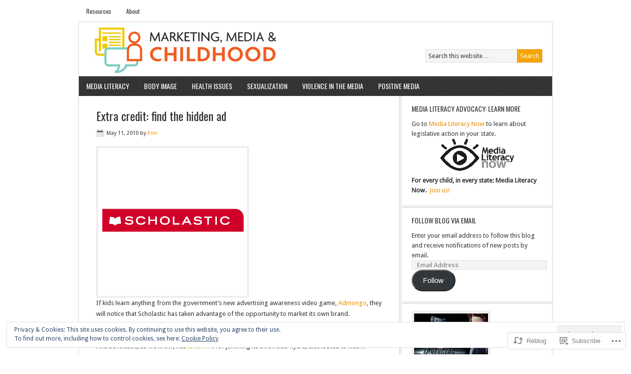

--- FILE ---
content_type: text/html; charset=UTF-8
request_url: https://marketingmediachildhood.com/2010/05/11/extra-credit-find-the-hidden-ad/
body_size: 24999
content:
<!DOCTYPE html PUBLIC "-//W3C//DTD XHTML 1.0 Transitional//EN" "http://www.w3.org/TR/xhtml1/DTD/xhtml1-transitional.dtd">
<html xmlns="http://www.w3.org/1999/xhtml" lang="en" xml:lang="en">
<head profile="http://gmpg.org/xfn/11">
<meta http-equiv="Content-Type" content="text/html; charset=UTF-8" />
<title>Extra credit: find the hidden ad – Marketing, Media and Childhood</title>
<meta name='robots' content='max-image-preview:large' />

<!-- Async WordPress.com Remote Login -->
<script id="wpcom_remote_login_js">
var wpcom_remote_login_extra_auth = '';
function wpcom_remote_login_remove_dom_node_id( element_id ) {
	var dom_node = document.getElementById( element_id );
	if ( dom_node ) { dom_node.parentNode.removeChild( dom_node ); }
}
function wpcom_remote_login_remove_dom_node_classes( class_name ) {
	var dom_nodes = document.querySelectorAll( '.' + class_name );
	for ( var i = 0; i < dom_nodes.length; i++ ) {
		dom_nodes[ i ].parentNode.removeChild( dom_nodes[ i ] );
	}
}
function wpcom_remote_login_final_cleanup() {
	wpcom_remote_login_remove_dom_node_classes( "wpcom_remote_login_msg" );
	wpcom_remote_login_remove_dom_node_id( "wpcom_remote_login_key" );
	wpcom_remote_login_remove_dom_node_id( "wpcom_remote_login_validate" );
	wpcom_remote_login_remove_dom_node_id( "wpcom_remote_login_js" );
	wpcom_remote_login_remove_dom_node_id( "wpcom_request_access_iframe" );
	wpcom_remote_login_remove_dom_node_id( "wpcom_request_access_styles" );
}

// Watch for messages back from the remote login
window.addEventListener( "message", function( e ) {
	if ( e.origin === "https://r-login.wordpress.com" ) {
		var data = {};
		try {
			data = JSON.parse( e.data );
		} catch( e ) {
			wpcom_remote_login_final_cleanup();
			return;
		}

		if ( data.msg === 'LOGIN' ) {
			// Clean up the login check iframe
			wpcom_remote_login_remove_dom_node_id( "wpcom_remote_login_key" );

			var id_regex = new RegExp( /^[0-9]+$/ );
			var token_regex = new RegExp( /^.*|.*|.*$/ );
			if (
				token_regex.test( data.token )
				&& id_regex.test( data.wpcomid )
			) {
				// We have everything we need to ask for a login
				var script = document.createElement( "script" );
				script.setAttribute( "id", "wpcom_remote_login_validate" );
				script.src = '/remote-login.php?wpcom_remote_login=validate'
					+ '&wpcomid=' + data.wpcomid
					+ '&token=' + encodeURIComponent( data.token )
					+ '&host=' + window.location.protocol
					+ '//' + window.location.hostname
					+ '&postid=43'
					+ '&is_singular=1';
				document.body.appendChild( script );
			}

			return;
		}

		// Safari ITP, not logged in, so redirect
		if ( data.msg === 'LOGIN-REDIRECT' ) {
			window.location = 'https://wordpress.com/log-in?redirect_to=' + window.location.href;
			return;
		}

		// Safari ITP, storage access failed, remove the request
		if ( data.msg === 'LOGIN-REMOVE' ) {
			var css_zap = 'html { -webkit-transition: margin-top 1s; transition: margin-top 1s; } /* 9001 */ html { margin-top: 0 !important; } * html body { margin-top: 0 !important; } @media screen and ( max-width: 782px ) { html { margin-top: 0 !important; } * html body { margin-top: 0 !important; } }';
			var style_zap = document.createElement( 'style' );
			style_zap.type = 'text/css';
			style_zap.appendChild( document.createTextNode( css_zap ) );
			document.body.appendChild( style_zap );

			var e = document.getElementById( 'wpcom_request_access_iframe' );
			e.parentNode.removeChild( e );

			document.cookie = 'wordpress_com_login_access=denied; path=/; max-age=31536000';

			return;
		}

		// Safari ITP
		if ( data.msg === 'REQUEST_ACCESS' ) {
			console.log( 'request access: safari' );

			// Check ITP iframe enable/disable knob
			if ( wpcom_remote_login_extra_auth !== 'safari_itp_iframe' ) {
				return;
			}

			// If we are in a "private window" there is no ITP.
			var private_window = false;
			try {
				var opendb = window.openDatabase( null, null, null, null );
			} catch( e ) {
				private_window = true;
			}

			if ( private_window ) {
				console.log( 'private window' );
				return;
			}

			var iframe = document.createElement( 'iframe' );
			iframe.id = 'wpcom_request_access_iframe';
			iframe.setAttribute( 'scrolling', 'no' );
			iframe.setAttribute( 'sandbox', 'allow-storage-access-by-user-activation allow-scripts allow-same-origin allow-top-navigation-by-user-activation' );
			iframe.src = 'https://r-login.wordpress.com/remote-login.php?wpcom_remote_login=request_access&origin=' + encodeURIComponent( data.origin ) + '&wpcomid=' + encodeURIComponent( data.wpcomid );

			var css = 'html { -webkit-transition: margin-top 1s; transition: margin-top 1s; } /* 9001 */ html { margin-top: 46px !important; } * html body { margin-top: 46px !important; } @media screen and ( max-width: 660px ) { html { margin-top: 71px !important; } * html body { margin-top: 71px !important; } #wpcom_request_access_iframe { display: block; height: 71px !important; } } #wpcom_request_access_iframe { border: 0px; height: 46px; position: fixed; top: 0; left: 0; width: 100%; min-width: 100%; z-index: 99999; background: #23282d; } ';

			var style = document.createElement( 'style' );
			style.type = 'text/css';
			style.id = 'wpcom_request_access_styles';
			style.appendChild( document.createTextNode( css ) );
			document.body.appendChild( style );

			document.body.appendChild( iframe );
		}

		if ( data.msg === 'DONE' ) {
			wpcom_remote_login_final_cleanup();
		}
	}
}, false );

// Inject the remote login iframe after the page has had a chance to load
// more critical resources
window.addEventListener( "DOMContentLoaded", function( e ) {
	var iframe = document.createElement( "iframe" );
	iframe.style.display = "none";
	iframe.setAttribute( "scrolling", "no" );
	iframe.setAttribute( "id", "wpcom_remote_login_key" );
	iframe.src = "https://r-login.wordpress.com/remote-login.php"
		+ "?wpcom_remote_login=key"
		+ "&origin=aHR0cHM6Ly9tYXJrZXRpbmdtZWRpYWNoaWxkaG9vZC5jb20%3D"
		+ "&wpcomid=14118473"
		+ "&time=" + Math.floor( Date.now() / 1000 );
	document.body.appendChild( iframe );
}, false );
</script>
<link rel='dns-prefetch' href='//s0.wp.com' />
<link rel='dns-prefetch' href='//fonts-api.wp.com' />
<link rel="alternate" type="application/rss+xml" title="Marketing, Media and Childhood &raquo; Feed" href="https://marketingmediachildhood.com/feed/" />
<link rel="alternate" type="application/rss+xml" title="Marketing, Media and Childhood &raquo; Comments Feed" href="https://marketingmediachildhood.com/comments/feed/" />
	<script type="text/javascript">
		/* <![CDATA[ */
		function addLoadEvent(func) {
			var oldonload = window.onload;
			if (typeof window.onload != 'function') {
				window.onload = func;
			} else {
				window.onload = function () {
					oldonload();
					func();
				}
			}
		}
		/* ]]> */
	</script>
	<link crossorigin='anonymous' rel='stylesheet' id='all-css-0-1' href='/_static/??-eJx9zN0KwjAMhuEbsgZ/5vBAvJbShtE1bYNJKLt7NxEEEQ9fku+Bzi60qlgVijkmm1IV6ClOqAJo67XlhI58B8XC5BUFRBfCfRDZwW9gRmUf8rtBrEJp0WjdPnAzouMm+lX/REoZP+6rtvd7uR3G4XQcr5fzMD8BGYBNRA==&cssminify=yes' type='text/css' media='all' />
<link rel='stylesheet' id='modern-news-font-css' href='https://fonts-api.wp.com/css?family=Lato%3A300%2C700&#038;ver=6.9-RC2-61304' media='all' />
<link crossorigin='anonymous' rel='stylesheet' id='all-css-2-1' href='/wp-content/themes/premium/modern-news/style.css?m=1502223397i&cssminify=yes' type='text/css' media='all' />
<style id='wp-emoji-styles-inline-css'>

	img.wp-smiley, img.emoji {
		display: inline !important;
		border: none !important;
		box-shadow: none !important;
		height: 1em !important;
		width: 1em !important;
		margin: 0 0.07em !important;
		vertical-align: -0.1em !important;
		background: none !important;
		padding: 0 !important;
	}
/*# sourceURL=wp-emoji-styles-inline-css */
</style>
<link crossorigin='anonymous' rel='stylesheet' id='all-css-4-1' href='/wp-content/plugins/gutenberg-core/v22.2.0/build/styles/block-library/style.css?m=1764855221i&cssminify=yes' type='text/css' media='all' />
<style id='wp-block-library-inline-css'>
.has-text-align-justify {
	text-align:justify;
}
.has-text-align-justify{text-align:justify;}

/*# sourceURL=wp-block-library-inline-css */
</style><style id='global-styles-inline-css'>
:root{--wp--preset--aspect-ratio--square: 1;--wp--preset--aspect-ratio--4-3: 4/3;--wp--preset--aspect-ratio--3-4: 3/4;--wp--preset--aspect-ratio--3-2: 3/2;--wp--preset--aspect-ratio--2-3: 2/3;--wp--preset--aspect-ratio--16-9: 16/9;--wp--preset--aspect-ratio--9-16: 9/16;--wp--preset--color--black: #000000;--wp--preset--color--cyan-bluish-gray: #abb8c3;--wp--preset--color--white: #ffffff;--wp--preset--color--pale-pink: #f78da7;--wp--preset--color--vivid-red: #cf2e2e;--wp--preset--color--luminous-vivid-orange: #ff6900;--wp--preset--color--luminous-vivid-amber: #fcb900;--wp--preset--color--light-green-cyan: #7bdcb5;--wp--preset--color--vivid-green-cyan: #00d084;--wp--preset--color--pale-cyan-blue: #8ed1fc;--wp--preset--color--vivid-cyan-blue: #0693e3;--wp--preset--color--vivid-purple: #9b51e0;--wp--preset--gradient--vivid-cyan-blue-to-vivid-purple: linear-gradient(135deg,rgb(6,147,227) 0%,rgb(155,81,224) 100%);--wp--preset--gradient--light-green-cyan-to-vivid-green-cyan: linear-gradient(135deg,rgb(122,220,180) 0%,rgb(0,208,130) 100%);--wp--preset--gradient--luminous-vivid-amber-to-luminous-vivid-orange: linear-gradient(135deg,rgb(252,185,0) 0%,rgb(255,105,0) 100%);--wp--preset--gradient--luminous-vivid-orange-to-vivid-red: linear-gradient(135deg,rgb(255,105,0) 0%,rgb(207,46,46) 100%);--wp--preset--gradient--very-light-gray-to-cyan-bluish-gray: linear-gradient(135deg,rgb(238,238,238) 0%,rgb(169,184,195) 100%);--wp--preset--gradient--cool-to-warm-spectrum: linear-gradient(135deg,rgb(74,234,220) 0%,rgb(151,120,209) 20%,rgb(207,42,186) 40%,rgb(238,44,130) 60%,rgb(251,105,98) 80%,rgb(254,248,76) 100%);--wp--preset--gradient--blush-light-purple: linear-gradient(135deg,rgb(255,206,236) 0%,rgb(152,150,240) 100%);--wp--preset--gradient--blush-bordeaux: linear-gradient(135deg,rgb(254,205,165) 0%,rgb(254,45,45) 50%,rgb(107,0,62) 100%);--wp--preset--gradient--luminous-dusk: linear-gradient(135deg,rgb(255,203,112) 0%,rgb(199,81,192) 50%,rgb(65,88,208) 100%);--wp--preset--gradient--pale-ocean: linear-gradient(135deg,rgb(255,245,203) 0%,rgb(182,227,212) 50%,rgb(51,167,181) 100%);--wp--preset--gradient--electric-grass: linear-gradient(135deg,rgb(202,248,128) 0%,rgb(113,206,126) 100%);--wp--preset--gradient--midnight: linear-gradient(135deg,rgb(2,3,129) 0%,rgb(40,116,252) 100%);--wp--preset--font-size--small: 13px;--wp--preset--font-size--medium: 20px;--wp--preset--font-size--large: 36px;--wp--preset--font-size--x-large: 42px;--wp--preset--font-family--albert-sans: 'Albert Sans', sans-serif;--wp--preset--font-family--alegreya: Alegreya, serif;--wp--preset--font-family--arvo: Arvo, serif;--wp--preset--font-family--bodoni-moda: 'Bodoni Moda', serif;--wp--preset--font-family--bricolage-grotesque: 'Bricolage Grotesque', sans-serif;--wp--preset--font-family--cabin: Cabin, sans-serif;--wp--preset--font-family--chivo: Chivo, sans-serif;--wp--preset--font-family--commissioner: Commissioner, sans-serif;--wp--preset--font-family--cormorant: Cormorant, serif;--wp--preset--font-family--courier-prime: 'Courier Prime', monospace;--wp--preset--font-family--crimson-pro: 'Crimson Pro', serif;--wp--preset--font-family--dm-mono: 'DM Mono', monospace;--wp--preset--font-family--dm-sans: 'DM Sans', sans-serif;--wp--preset--font-family--dm-serif-display: 'DM Serif Display', serif;--wp--preset--font-family--domine: Domine, serif;--wp--preset--font-family--eb-garamond: 'EB Garamond', serif;--wp--preset--font-family--epilogue: Epilogue, sans-serif;--wp--preset--font-family--fahkwang: Fahkwang, sans-serif;--wp--preset--font-family--figtree: Figtree, sans-serif;--wp--preset--font-family--fira-sans: 'Fira Sans', sans-serif;--wp--preset--font-family--fjalla-one: 'Fjalla One', sans-serif;--wp--preset--font-family--fraunces: Fraunces, serif;--wp--preset--font-family--gabarito: Gabarito, system-ui;--wp--preset--font-family--ibm-plex-mono: 'IBM Plex Mono', monospace;--wp--preset--font-family--ibm-plex-sans: 'IBM Plex Sans', sans-serif;--wp--preset--font-family--ibarra-real-nova: 'Ibarra Real Nova', serif;--wp--preset--font-family--instrument-serif: 'Instrument Serif', serif;--wp--preset--font-family--inter: Inter, sans-serif;--wp--preset--font-family--josefin-sans: 'Josefin Sans', sans-serif;--wp--preset--font-family--jost: Jost, sans-serif;--wp--preset--font-family--libre-baskerville: 'Libre Baskerville', serif;--wp--preset--font-family--libre-franklin: 'Libre Franklin', sans-serif;--wp--preset--font-family--literata: Literata, serif;--wp--preset--font-family--lora: Lora, serif;--wp--preset--font-family--merriweather: Merriweather, serif;--wp--preset--font-family--montserrat: Montserrat, sans-serif;--wp--preset--font-family--newsreader: Newsreader, serif;--wp--preset--font-family--noto-sans-mono: 'Noto Sans Mono', sans-serif;--wp--preset--font-family--nunito: Nunito, sans-serif;--wp--preset--font-family--open-sans: 'Open Sans', sans-serif;--wp--preset--font-family--overpass: Overpass, sans-serif;--wp--preset--font-family--pt-serif: 'PT Serif', serif;--wp--preset--font-family--petrona: Petrona, serif;--wp--preset--font-family--piazzolla: Piazzolla, serif;--wp--preset--font-family--playfair-display: 'Playfair Display', serif;--wp--preset--font-family--plus-jakarta-sans: 'Plus Jakarta Sans', sans-serif;--wp--preset--font-family--poppins: Poppins, sans-serif;--wp--preset--font-family--raleway: Raleway, sans-serif;--wp--preset--font-family--roboto: Roboto, sans-serif;--wp--preset--font-family--roboto-slab: 'Roboto Slab', serif;--wp--preset--font-family--rubik: Rubik, sans-serif;--wp--preset--font-family--rufina: Rufina, serif;--wp--preset--font-family--sora: Sora, sans-serif;--wp--preset--font-family--source-sans-3: 'Source Sans 3', sans-serif;--wp--preset--font-family--source-serif-4: 'Source Serif 4', serif;--wp--preset--font-family--space-mono: 'Space Mono', monospace;--wp--preset--font-family--syne: Syne, sans-serif;--wp--preset--font-family--texturina: Texturina, serif;--wp--preset--font-family--urbanist: Urbanist, sans-serif;--wp--preset--font-family--work-sans: 'Work Sans', sans-serif;--wp--preset--spacing--20: 0.44rem;--wp--preset--spacing--30: 0.67rem;--wp--preset--spacing--40: 1rem;--wp--preset--spacing--50: 1.5rem;--wp--preset--spacing--60: 2.25rem;--wp--preset--spacing--70: 3.38rem;--wp--preset--spacing--80: 5.06rem;--wp--preset--shadow--natural: 6px 6px 9px rgba(0, 0, 0, 0.2);--wp--preset--shadow--deep: 12px 12px 50px rgba(0, 0, 0, 0.4);--wp--preset--shadow--sharp: 6px 6px 0px rgba(0, 0, 0, 0.2);--wp--preset--shadow--outlined: 6px 6px 0px -3px rgb(255, 255, 255), 6px 6px rgb(0, 0, 0);--wp--preset--shadow--crisp: 6px 6px 0px rgb(0, 0, 0);}:where(.is-layout-flex){gap: 0.5em;}:where(.is-layout-grid){gap: 0.5em;}body .is-layout-flex{display: flex;}.is-layout-flex{flex-wrap: wrap;align-items: center;}.is-layout-flex > :is(*, div){margin: 0;}body .is-layout-grid{display: grid;}.is-layout-grid > :is(*, div){margin: 0;}:where(.wp-block-columns.is-layout-flex){gap: 2em;}:where(.wp-block-columns.is-layout-grid){gap: 2em;}:where(.wp-block-post-template.is-layout-flex){gap: 1.25em;}:where(.wp-block-post-template.is-layout-grid){gap: 1.25em;}.has-black-color{color: var(--wp--preset--color--black) !important;}.has-cyan-bluish-gray-color{color: var(--wp--preset--color--cyan-bluish-gray) !important;}.has-white-color{color: var(--wp--preset--color--white) !important;}.has-pale-pink-color{color: var(--wp--preset--color--pale-pink) !important;}.has-vivid-red-color{color: var(--wp--preset--color--vivid-red) !important;}.has-luminous-vivid-orange-color{color: var(--wp--preset--color--luminous-vivid-orange) !important;}.has-luminous-vivid-amber-color{color: var(--wp--preset--color--luminous-vivid-amber) !important;}.has-light-green-cyan-color{color: var(--wp--preset--color--light-green-cyan) !important;}.has-vivid-green-cyan-color{color: var(--wp--preset--color--vivid-green-cyan) !important;}.has-pale-cyan-blue-color{color: var(--wp--preset--color--pale-cyan-blue) !important;}.has-vivid-cyan-blue-color{color: var(--wp--preset--color--vivid-cyan-blue) !important;}.has-vivid-purple-color{color: var(--wp--preset--color--vivid-purple) !important;}.has-black-background-color{background-color: var(--wp--preset--color--black) !important;}.has-cyan-bluish-gray-background-color{background-color: var(--wp--preset--color--cyan-bluish-gray) !important;}.has-white-background-color{background-color: var(--wp--preset--color--white) !important;}.has-pale-pink-background-color{background-color: var(--wp--preset--color--pale-pink) !important;}.has-vivid-red-background-color{background-color: var(--wp--preset--color--vivid-red) !important;}.has-luminous-vivid-orange-background-color{background-color: var(--wp--preset--color--luminous-vivid-orange) !important;}.has-luminous-vivid-amber-background-color{background-color: var(--wp--preset--color--luminous-vivid-amber) !important;}.has-light-green-cyan-background-color{background-color: var(--wp--preset--color--light-green-cyan) !important;}.has-vivid-green-cyan-background-color{background-color: var(--wp--preset--color--vivid-green-cyan) !important;}.has-pale-cyan-blue-background-color{background-color: var(--wp--preset--color--pale-cyan-blue) !important;}.has-vivid-cyan-blue-background-color{background-color: var(--wp--preset--color--vivid-cyan-blue) !important;}.has-vivid-purple-background-color{background-color: var(--wp--preset--color--vivid-purple) !important;}.has-black-border-color{border-color: var(--wp--preset--color--black) !important;}.has-cyan-bluish-gray-border-color{border-color: var(--wp--preset--color--cyan-bluish-gray) !important;}.has-white-border-color{border-color: var(--wp--preset--color--white) !important;}.has-pale-pink-border-color{border-color: var(--wp--preset--color--pale-pink) !important;}.has-vivid-red-border-color{border-color: var(--wp--preset--color--vivid-red) !important;}.has-luminous-vivid-orange-border-color{border-color: var(--wp--preset--color--luminous-vivid-orange) !important;}.has-luminous-vivid-amber-border-color{border-color: var(--wp--preset--color--luminous-vivid-amber) !important;}.has-light-green-cyan-border-color{border-color: var(--wp--preset--color--light-green-cyan) !important;}.has-vivid-green-cyan-border-color{border-color: var(--wp--preset--color--vivid-green-cyan) !important;}.has-pale-cyan-blue-border-color{border-color: var(--wp--preset--color--pale-cyan-blue) !important;}.has-vivid-cyan-blue-border-color{border-color: var(--wp--preset--color--vivid-cyan-blue) !important;}.has-vivid-purple-border-color{border-color: var(--wp--preset--color--vivid-purple) !important;}.has-vivid-cyan-blue-to-vivid-purple-gradient-background{background: var(--wp--preset--gradient--vivid-cyan-blue-to-vivid-purple) !important;}.has-light-green-cyan-to-vivid-green-cyan-gradient-background{background: var(--wp--preset--gradient--light-green-cyan-to-vivid-green-cyan) !important;}.has-luminous-vivid-amber-to-luminous-vivid-orange-gradient-background{background: var(--wp--preset--gradient--luminous-vivid-amber-to-luminous-vivid-orange) !important;}.has-luminous-vivid-orange-to-vivid-red-gradient-background{background: var(--wp--preset--gradient--luminous-vivid-orange-to-vivid-red) !important;}.has-very-light-gray-to-cyan-bluish-gray-gradient-background{background: var(--wp--preset--gradient--very-light-gray-to-cyan-bluish-gray) !important;}.has-cool-to-warm-spectrum-gradient-background{background: var(--wp--preset--gradient--cool-to-warm-spectrum) !important;}.has-blush-light-purple-gradient-background{background: var(--wp--preset--gradient--blush-light-purple) !important;}.has-blush-bordeaux-gradient-background{background: var(--wp--preset--gradient--blush-bordeaux) !important;}.has-luminous-dusk-gradient-background{background: var(--wp--preset--gradient--luminous-dusk) !important;}.has-pale-ocean-gradient-background{background: var(--wp--preset--gradient--pale-ocean) !important;}.has-electric-grass-gradient-background{background: var(--wp--preset--gradient--electric-grass) !important;}.has-midnight-gradient-background{background: var(--wp--preset--gradient--midnight) !important;}.has-small-font-size{font-size: var(--wp--preset--font-size--small) !important;}.has-medium-font-size{font-size: var(--wp--preset--font-size--medium) !important;}.has-large-font-size{font-size: var(--wp--preset--font-size--large) !important;}.has-x-large-font-size{font-size: var(--wp--preset--font-size--x-large) !important;}.has-albert-sans-font-family{font-family: var(--wp--preset--font-family--albert-sans) !important;}.has-alegreya-font-family{font-family: var(--wp--preset--font-family--alegreya) !important;}.has-arvo-font-family{font-family: var(--wp--preset--font-family--arvo) !important;}.has-bodoni-moda-font-family{font-family: var(--wp--preset--font-family--bodoni-moda) !important;}.has-bricolage-grotesque-font-family{font-family: var(--wp--preset--font-family--bricolage-grotesque) !important;}.has-cabin-font-family{font-family: var(--wp--preset--font-family--cabin) !important;}.has-chivo-font-family{font-family: var(--wp--preset--font-family--chivo) !important;}.has-commissioner-font-family{font-family: var(--wp--preset--font-family--commissioner) !important;}.has-cormorant-font-family{font-family: var(--wp--preset--font-family--cormorant) !important;}.has-courier-prime-font-family{font-family: var(--wp--preset--font-family--courier-prime) !important;}.has-crimson-pro-font-family{font-family: var(--wp--preset--font-family--crimson-pro) !important;}.has-dm-mono-font-family{font-family: var(--wp--preset--font-family--dm-mono) !important;}.has-dm-sans-font-family{font-family: var(--wp--preset--font-family--dm-sans) !important;}.has-dm-serif-display-font-family{font-family: var(--wp--preset--font-family--dm-serif-display) !important;}.has-domine-font-family{font-family: var(--wp--preset--font-family--domine) !important;}.has-eb-garamond-font-family{font-family: var(--wp--preset--font-family--eb-garamond) !important;}.has-epilogue-font-family{font-family: var(--wp--preset--font-family--epilogue) !important;}.has-fahkwang-font-family{font-family: var(--wp--preset--font-family--fahkwang) !important;}.has-figtree-font-family{font-family: var(--wp--preset--font-family--figtree) !important;}.has-fira-sans-font-family{font-family: var(--wp--preset--font-family--fira-sans) !important;}.has-fjalla-one-font-family{font-family: var(--wp--preset--font-family--fjalla-one) !important;}.has-fraunces-font-family{font-family: var(--wp--preset--font-family--fraunces) !important;}.has-gabarito-font-family{font-family: var(--wp--preset--font-family--gabarito) !important;}.has-ibm-plex-mono-font-family{font-family: var(--wp--preset--font-family--ibm-plex-mono) !important;}.has-ibm-plex-sans-font-family{font-family: var(--wp--preset--font-family--ibm-plex-sans) !important;}.has-ibarra-real-nova-font-family{font-family: var(--wp--preset--font-family--ibarra-real-nova) !important;}.has-instrument-serif-font-family{font-family: var(--wp--preset--font-family--instrument-serif) !important;}.has-inter-font-family{font-family: var(--wp--preset--font-family--inter) !important;}.has-josefin-sans-font-family{font-family: var(--wp--preset--font-family--josefin-sans) !important;}.has-jost-font-family{font-family: var(--wp--preset--font-family--jost) !important;}.has-libre-baskerville-font-family{font-family: var(--wp--preset--font-family--libre-baskerville) !important;}.has-libre-franklin-font-family{font-family: var(--wp--preset--font-family--libre-franklin) !important;}.has-literata-font-family{font-family: var(--wp--preset--font-family--literata) !important;}.has-lora-font-family{font-family: var(--wp--preset--font-family--lora) !important;}.has-merriweather-font-family{font-family: var(--wp--preset--font-family--merriweather) !important;}.has-montserrat-font-family{font-family: var(--wp--preset--font-family--montserrat) !important;}.has-newsreader-font-family{font-family: var(--wp--preset--font-family--newsreader) !important;}.has-noto-sans-mono-font-family{font-family: var(--wp--preset--font-family--noto-sans-mono) !important;}.has-nunito-font-family{font-family: var(--wp--preset--font-family--nunito) !important;}.has-open-sans-font-family{font-family: var(--wp--preset--font-family--open-sans) !important;}.has-overpass-font-family{font-family: var(--wp--preset--font-family--overpass) !important;}.has-pt-serif-font-family{font-family: var(--wp--preset--font-family--pt-serif) !important;}.has-petrona-font-family{font-family: var(--wp--preset--font-family--petrona) !important;}.has-piazzolla-font-family{font-family: var(--wp--preset--font-family--piazzolla) !important;}.has-playfair-display-font-family{font-family: var(--wp--preset--font-family--playfair-display) !important;}.has-plus-jakarta-sans-font-family{font-family: var(--wp--preset--font-family--plus-jakarta-sans) !important;}.has-poppins-font-family{font-family: var(--wp--preset--font-family--poppins) !important;}.has-raleway-font-family{font-family: var(--wp--preset--font-family--raleway) !important;}.has-roboto-font-family{font-family: var(--wp--preset--font-family--roboto) !important;}.has-roboto-slab-font-family{font-family: var(--wp--preset--font-family--roboto-slab) !important;}.has-rubik-font-family{font-family: var(--wp--preset--font-family--rubik) !important;}.has-rufina-font-family{font-family: var(--wp--preset--font-family--rufina) !important;}.has-sora-font-family{font-family: var(--wp--preset--font-family--sora) !important;}.has-source-sans-3-font-family{font-family: var(--wp--preset--font-family--source-sans-3) !important;}.has-source-serif-4-font-family{font-family: var(--wp--preset--font-family--source-serif-4) !important;}.has-space-mono-font-family{font-family: var(--wp--preset--font-family--space-mono) !important;}.has-syne-font-family{font-family: var(--wp--preset--font-family--syne) !important;}.has-texturina-font-family{font-family: var(--wp--preset--font-family--texturina) !important;}.has-urbanist-font-family{font-family: var(--wp--preset--font-family--urbanist) !important;}.has-work-sans-font-family{font-family: var(--wp--preset--font-family--work-sans) !important;}
/*# sourceURL=global-styles-inline-css */
</style>

<style id='classic-theme-styles-inline-css'>
/*! This file is auto-generated */
.wp-block-button__link{color:#fff;background-color:#32373c;border-radius:9999px;box-shadow:none;text-decoration:none;padding:calc(.667em + 2px) calc(1.333em + 2px);font-size:1.125em}.wp-block-file__button{background:#32373c;color:#fff;text-decoration:none}
/*# sourceURL=/wp-includes/css/classic-themes.min.css */
</style>
<link crossorigin='anonymous' rel='stylesheet' id='all-css-6-1' href='/_static/??-eJx9jcEKg0AMRH+oaVhorR7Eb9E16IpZg8min2889FZ6GYbhPQYPgbhlo2zIBWQtU8qKcdvJd5be0AmmMfW0Ejv2jKoP/K0daZzIXNdvB6PzvyJ+A8MgO6mCJ6fCYLN/6e113IZXU9WfUL/DcgHSTkDo&cssminify=yes' type='text/css' media='all' />
<link rel='stylesheet' id='googlefont-droid-sans-css' href='https://fonts-api.wp.com/css?family=Droid+Sans&#038;ver=1.0.0' media='all' />
<link rel='stylesheet' id='googlefont-oswald-css' href='https://fonts-api.wp.com/css?family=Oswald&#038;ver=1.0.0' media='all' />
<link crossorigin='anonymous' rel='stylesheet' id='all-css-10-1' href='/_static/??-eJzTLy/QTc7PK0nNK9HPLdUtyClNz8wr1i9KTcrJTwcy0/WTi5G5ekCujj52Temp+bo5+cmJJZn5eSgc3bScxMwikFb7XFtDE1NLExMLc0OTLACohS2q&cssminify=yes' type='text/css' media='all' />
<style id='jetpack-global-styles-frontend-style-inline-css'>
:root { --font-headings: unset; --font-base: unset; --font-headings-default: -apple-system,BlinkMacSystemFont,"Segoe UI",Roboto,Oxygen-Sans,Ubuntu,Cantarell,"Helvetica Neue",sans-serif; --font-base-default: -apple-system,BlinkMacSystemFont,"Segoe UI",Roboto,Oxygen-Sans,Ubuntu,Cantarell,"Helvetica Neue",sans-serif;}
/*# sourceURL=jetpack-global-styles-frontend-style-inline-css */
</style>
<link crossorigin='anonymous' rel='stylesheet' id='all-css-12-1' href='/_static/??-eJyNjcsKAjEMRX/IGtQZBxfip0hMS9sxTYppGfx7H7gRN+7ugcs5sFRHKi1Ig9Jd5R6zGMyhVaTrh8G6QFHfORhYwlvw6P39PbPENZmt4G/ROQuBKWVkxxrVvuBH1lIoz2waILJekF+HUzlupnG3nQ77YZwfuRJIaQ==&cssminify=yes' type='text/css' media='all' />
<script type="text/javascript" id="jetpack_related-posts-js-extra">
/* <![CDATA[ */
var related_posts_js_options = {"post_heading":"h4"};
//# sourceURL=jetpack_related-posts-js-extra
/* ]]> */
</script>
<script type="text/javascript" id="wpcom-actionbar-placeholder-js-extra">
/* <![CDATA[ */
var actionbardata = {"siteID":"14118473","postID":"43","siteURL":"https://marketingmediachildhood.com","xhrURL":"https://marketingmediachildhood.com/wp-admin/admin-ajax.php","nonce":"538b1bcb63","isLoggedIn":"","statusMessage":"","subsEmailDefault":"instantly","proxyScriptUrl":"https://s0.wp.com/wp-content/js/wpcom-proxy-request.js?m=1513050504i&amp;ver=20211021","shortlink":"https://wp.me/pXeRj-H","i18n":{"followedText":"New posts from this site will now appear in your \u003Ca href=\"https://wordpress.com/reader\"\u003EReader\u003C/a\u003E","foldBar":"Collapse this bar","unfoldBar":"Expand this bar","shortLinkCopied":"Shortlink copied to clipboard."}};
//# sourceURL=wpcom-actionbar-placeholder-js-extra
/* ]]> */
</script>
<script type="text/javascript" id="jetpack-mu-wpcom-settings-js-before">
/* <![CDATA[ */
var JETPACK_MU_WPCOM_SETTINGS = {"assetsUrl":"https://s0.wp.com/wp-content/mu-plugins/jetpack-mu-wpcom-plugin/sun/jetpack_vendor/automattic/jetpack-mu-wpcom/src/build/"};
//# sourceURL=jetpack-mu-wpcom-settings-js-before
/* ]]> */
</script>
<script crossorigin='anonymous' type='text/javascript'  src='/_static/??-eJx1j1EKwjAQRC/kdq1Q2h/xKFKTEBKTTcwm1t7eFKtU0K9hmOENg1MEESgryugLRFe0IUarchzFdfXIhfBsSOClGCcxKTdmJSEGzvztGm+osbzDDdfWjssQU3jM76zCXJGKl9DeikrzKlvA3xJ4o1Md/bV2cUF/fkwhyVEyCDcyv0DCR7wfFgEKBFrGVBEnf2z7rtu3bT8M9gk9l2bI'></script>
<script type="text/javascript" id="rlt-proxy-js-after">
/* <![CDATA[ */
	rltInitialize( {"token":null,"iframeOrigins":["https:\/\/widgets.wp.com"]} );
//# sourceURL=rlt-proxy-js-after
/* ]]> */
</script>
<link rel="EditURI" type="application/rsd+xml" title="RSD" href="https://marketingmediachildhood.wordpress.com/xmlrpc.php?rsd" />
<meta name="generator" content="WordPress.com" />
<link rel="canonical" href="https://marketingmediachildhood.com/2010/05/11/extra-credit-find-the-hidden-ad/" />
<link rel='shortlink' href='https://wp.me/pXeRj-H' />
<link rel="alternate" type="application/json+oembed" href="https://public-api.wordpress.com/oembed/?format=json&amp;url=https%3A%2F%2Fmarketingmediachildhood.com%2F2010%2F05%2F11%2Fextra-credit-find-the-hidden-ad%2F&amp;for=wpcom-auto-discovery" /><link rel="alternate" type="application/xml+oembed" href="https://public-api.wordpress.com/oembed/?format=xml&amp;url=https%3A%2F%2Fmarketingmediachildhood.com%2F2010%2F05%2F11%2Fextra-credit-find-the-hidden-ad%2F&amp;for=wpcom-auto-discovery" />
<!-- Jetpack Open Graph Tags -->
<meta property="og:type" content="article" />
<meta property="og:title" content="Extra credit: find the hidden ad" />
<meta property="og:url" content="https://marketingmediachildhood.com/2010/05/11/extra-credit-find-the-hidden-ad/" />
<meta property="og:description" content="If kids learn anything from the government&#8217;s new advertising awareness video game, Admongo, they will notice that Scholastic has taken advantage of the opportunity to market its own brand.As …" />
<meta property="article:published_time" content="2010-05-11T20:42:00+00:00" />
<meta property="article:modified_time" content="2012-07-02T14:30:22+00:00" />
<meta property="og:site_name" content="Marketing, Media and Childhood" />
<meta property="og:image" content="https://marketingmediachildhood.com/wp-content/uploads/2010/05/scholastic_big1.gif?w=300" />
<meta property="og:image:alt" content="" />
<meta property="og:locale" content="en_US" />
<meta property="article:publisher" content="https://www.facebook.com/WordPresscom" />
<meta name="twitter:text:title" content="Extra credit: find the hidden&nbsp;ad" />
<meta name="twitter:image" content="https://marketingmediachildhood.com/wp-content/uploads/2010/05/scholastic_big1.gif?w=144" />
<meta name="twitter:card" content="summary" />

<!-- End Jetpack Open Graph Tags -->
<link rel="shortcut icon" type="image/x-icon" href="https://secure.gravatar.com/blavatar/c8311bfe21c7db00546e0aebe9bb0eebc4f5f65c4774061a3323e32d9c57a77d?s=32" sizes="16x16" />
<link rel="icon" type="image/x-icon" href="https://secure.gravatar.com/blavatar/c8311bfe21c7db00546e0aebe9bb0eebc4f5f65c4774061a3323e32d9c57a77d?s=32" sizes="16x16" />
<link rel="apple-touch-icon" href="https://secure.gravatar.com/blavatar/c8311bfe21c7db00546e0aebe9bb0eebc4f5f65c4774061a3323e32d9c57a77d?s=114" />
<link rel='openid.server' href='https://marketingmediachildhood.com/?openidserver=1' />
<link rel='openid.delegate' href='https://marketingmediachildhood.com/' />
<link rel="search" type="application/opensearchdescription+xml" href="https://marketingmediachildhood.com/osd.xml" title="Marketing, Media and Childhood" />
<link rel="search" type="application/opensearchdescription+xml" href="https://s1.wp.com/opensearch.xml" title="WordPress.com" />
<meta name="theme-color" content="#ffffff" />
<link rel="pingback" href="https://marketingmediachildhood.com/xmlrpc.php" />
<style type="text/css">#header { background: url(https://marketingmediachildhood.com/wp-content/uploads/2012/10/c692mmc_logo.jpg) no-repeat !important; }</style>
<style type="text/css">body { background-image: none; }</style><style type="text/css" id="custom-background-css">
body.custom-background { background-color: #ffffff; }
</style>
			<script type="text/javascript">

			window.doNotSellCallback = function() {

				var linkElements = [
					'a[href="https://wordpress.com/?ref=footer_blog"]',
					'a[href="https://wordpress.com/?ref=footer_website"]',
					'a[href="https://wordpress.com/?ref=vertical_footer"]',
					'a[href^="https://wordpress.com/?ref=footer_segment_"]',
				].join(',');

				var dnsLink = document.createElement( 'a' );
				dnsLink.href = 'https://wordpress.com/advertising-program-optout/';
				dnsLink.classList.add( 'do-not-sell-link' );
				dnsLink.rel = 'nofollow';
				dnsLink.style.marginLeft = '0.5em';
				dnsLink.textContent = 'Do Not Sell or Share My Personal Information';

				var creditLinks = document.querySelectorAll( linkElements );

				if ( 0 === creditLinks.length ) {
					return false;
				}

				Array.prototype.forEach.call( creditLinks, function( el ) {
					el.insertAdjacentElement( 'afterend', dnsLink );
				});

				return true;
			};

		</script>
		<script type="text/javascript">
	window.google_analytics_uacct = "UA-52447-2";
</script>

<script type="text/javascript">
	var _gaq = _gaq || [];
	_gaq.push(['_setAccount', 'UA-52447-2']);
	_gaq.push(['_gat._anonymizeIp']);
	_gaq.push(['_setDomainName', 'none']);
	_gaq.push(['_setAllowLinker', true]);
	_gaq.push(['_initData']);
	_gaq.push(['_trackPageview']);

	(function() {
		var ga = document.createElement('script'); ga.type = 'text/javascript'; ga.async = true;
		ga.src = ('https:' == document.location.protocol ? 'https://ssl' : 'http://www') + '.google-analytics.com/ga.js';
		(document.getElementsByTagName('head')[0] || document.getElementsByTagName('body')[0]).appendChild(ga);
	})();
</script>
<link crossorigin='anonymous' rel='stylesheet' id='all-css-0-3' href='/_static/??-eJyNzMsKAjEMheEXshPqBXUhPoo4bRgytmkwCYNvbwdm487d+eDwwyIhNTZkg+pBik/ECjOaPNNrM6gzPIgTjE4ld46a3iRGrX9/NFTiIanu4O9wbdkLKiyUJzQFaxKkaV9qn4Jr7V5v8Xw6XC/xGPfzF4aPQ7Q=&cssminify=yes' type='text/css' media='all' />
</head>
<body class="wp-singular post-template-default single single-post postid-43 single-format-standard custom-background wp-theme-premiumgenesis wp-child-theme-premiummodern-news customizer-styles-applied custom-header header-image content-sidebar news-orange jetpack-reblog-enabled"><div id="subnav"><div class="wrap"><ul id="menu-pages" class="menu genesis-nav-menu menu-secondary js-superfish"><li id="menu-item-463" class="menu-item menu-item-type-post_type menu-item-object-page menu-item-463"><a href="https://marketingmediachildhood.com/resources/">Resources</a></li>
<li id="menu-item-464" class="menu-item menu-item-type-post_type menu-item-object-page menu-item-464"><a href="https://marketingmediachildhood.com/about/">About</a></li>
</ul></div></div><div id="wrap"><div id="header"><div class="wrap"><div id="title-area"><p id="title"><a href="https://marketingmediachildhood.com/" title="Marketing, Media and Childhood">Marketing, Media and Childhood</a></p><p id="description">Investigations at the intersection of marketing, media and childhood</p></div><div class="widget-area header-widget-area"><div id="search-2" class="widget widget_search"><div class="widget-wrap"><form method="get" class="searchform search-form" action="https://marketingmediachildhood.com/" role="search" ><input type="text" value="Search this website&#x2026;" name="s" class="s search-input" onfocus="if (&#039;Search this website&#x2026;&#039; === this.value) {this.value = &#039;&#039;;}" onblur="if (&#039;&#039; === this.value) {this.value = &#039;Search this website&#x2026;&#039;;}" /><input type="submit" class="searchsubmit search-submit" value="Search" /></form></div></div>
</div></div></div><div id="nav"><div class="wrap"><ul id="menu-navigation" class="menu genesis-nav-menu menu-primary js-superfish"><li id="menu-item-453" class="menu-item menu-item-type-taxonomy menu-item-object-category current-post-ancestor current-menu-parent current-post-parent menu-item-453"><a href="https://marketingmediachildhood.com/category/media-literacy/">Media Literacy</a></li>
<li id="menu-item-449" class="menu-item menu-item-type-taxonomy menu-item-object-category menu-item-449"><a href="https://marketingmediachildhood.com/category/body-image/">Body Image</a></li>
<li id="menu-item-451" class="menu-item menu-item-type-taxonomy menu-item-object-category menu-item-451"><a href="https://marketingmediachildhood.com/category/health-issues/">Health Issues</a></li>
<li id="menu-item-454" class="menu-item menu-item-type-taxonomy menu-item-object-category menu-item-454"><a href="https://marketingmediachildhood.com/category/sexualization/">Sexualization</a></li>
<li id="menu-item-455" class="menu-item menu-item-type-taxonomy menu-item-object-category menu-item-455"><a href="https://marketingmediachildhood.com/category/violence-in-the-media/">Violence in the Media</a></li>
<li id="menu-item-570" class="menu-item menu-item-type-taxonomy menu-item-object-category menu-item-570"><a href="https://marketingmediachildhood.com/category/positive-media/">positive media</a></li>
</ul></div></div><div id="inner"><div class="wrap"><div id="content-sidebar-wrap"><div id="content" class="hfeed"><div class="post-43 post type-post status-publish format-standard hentry category-commercialization-of-childhood category-marketing-to-children category-media-literacy entry"><h1 class="entry-title">Extra credit: find the hidden&nbsp;ad</h1> 
<div class="post-info"><span class="date published time" title="2010-05-11T20:42:00-04:00">May 11, 2010</span>  by <span class="author vcard"><span class="fn"><a href="https://marketingmediachildhood.com/author/emcn17/" title="Erin" rel="author">Erin</a></span></span>  </div><div class="entry-content"><p><a href="https://marketingmediachildhood.com/wp-content/uploads/2010/05/scholastic_big1.gif"><img src="https://marketingmediachildhood.com/wp-content/uploads/2010/05/scholastic_big1.gif?w=300" alt="" border="0" /></a><br />If kids learn anything from the government&#8217;s new advertising awareness video game, <a href="http://www.admongo.gov/">Admongo</a>, they will notice that Scholastic has taken advantage of the opportunity to market its own brand.<br />As this <a href="http://www.slate.com/id/2253449">article in Slate</a> points out, the <a href="http://www.admongo.gov/_pdf/curriculum/FTC-Classroom-Poster.pdf">poster for Admongo</a> that helps students understand all the different forms advertising can take, has the Scholastic logo on the bottom right corner.<br />And Scholastic, as we know, has<a href="http://www.commercialfreechildhood.org/pressreleases/scholasticbookclubs.html"> taken fire</a> for jamming its book club flyers, distributed to kids in school, with toys and other non-literary junk. Here&#8217;s a <a href="http://www.commercialfreechildhood.org/actions/scholasticdata.html">list.</a><br />Talk about insidious marketing!</p>
<div class="blogger-post-footer"><img width='1' height='1' src='https://blogger.googleusercontent.com/tracker/4820890159716014636-2357154295810074189?l=www.marketingmediachildhood.com' alt='' /></div>
<div id="atatags-370373-696072a455679">
		<script type="text/javascript">
			__ATA = window.__ATA || {};
			__ATA.cmd = window.__ATA.cmd || [];
			__ATA.cmd.push(function() {
				__ATA.initVideoSlot('atatags-370373-696072a455679', {
					sectionId: '370373',
					format: 'inread'
				});
			});
		</script>
	</div><div id="jp-post-flair" class="sharedaddy sd-like-enabled sd-sharing-enabled"><div class="sharedaddy sd-sharing-enabled"><div class="robots-nocontent sd-block sd-social sd-social-icon-text sd-sharing"><h3 class="sd-title">Share this:</h3><div class="sd-content"><ul><li class="share-twitter"><a rel="nofollow noopener noreferrer"
				data-shared="sharing-twitter-43"
				class="share-twitter sd-button share-icon"
				href="https://marketingmediachildhood.com/2010/05/11/extra-credit-find-the-hidden-ad/?share=twitter"
				target="_blank"
				aria-labelledby="sharing-twitter-43"
				>
				<span id="sharing-twitter-43" hidden>Click to share on X (Opens in new window)</span>
				<span>X</span>
			</a></li><li class="share-facebook"><a rel="nofollow noopener noreferrer"
				data-shared="sharing-facebook-43"
				class="share-facebook sd-button share-icon"
				href="https://marketingmediachildhood.com/2010/05/11/extra-credit-find-the-hidden-ad/?share=facebook"
				target="_blank"
				aria-labelledby="sharing-facebook-43"
				>
				<span id="sharing-facebook-43" hidden>Click to share on Facebook (Opens in new window)</span>
				<span>Facebook</span>
			</a></li><li class="share-reddit"><a rel="nofollow noopener noreferrer"
				data-shared="sharing-reddit-43"
				class="share-reddit sd-button share-icon"
				href="https://marketingmediachildhood.com/2010/05/11/extra-credit-find-the-hidden-ad/?share=reddit"
				target="_blank"
				aria-labelledby="sharing-reddit-43"
				>
				<span id="sharing-reddit-43" hidden>Click to share on Reddit (Opens in new window)</span>
				<span>Reddit</span>
			</a></li><li class="share-pinterest"><a rel="nofollow noopener noreferrer"
				data-shared="sharing-pinterest-43"
				class="share-pinterest sd-button share-icon"
				href="https://marketingmediachildhood.com/2010/05/11/extra-credit-find-the-hidden-ad/?share=pinterest"
				target="_blank"
				aria-labelledby="sharing-pinterest-43"
				>
				<span id="sharing-pinterest-43" hidden>Click to share on Pinterest (Opens in new window)</span>
				<span>Pinterest</span>
			</a></li><li class="share-tumblr"><a rel="nofollow noopener noreferrer"
				data-shared="sharing-tumblr-43"
				class="share-tumblr sd-button share-icon"
				href="https://marketingmediachildhood.com/2010/05/11/extra-credit-find-the-hidden-ad/?share=tumblr"
				target="_blank"
				aria-labelledby="sharing-tumblr-43"
				>
				<span id="sharing-tumblr-43" hidden>Click to share on Tumblr (Opens in new window)</span>
				<span>Tumblr</span>
			</a></li><li class="share-email"><a rel="nofollow noopener noreferrer"
				data-shared="sharing-email-43"
				class="share-email sd-button share-icon"
				href="mailto:?subject=%5BShared%20Post%5D%20Extra%20credit%3A%20find%20the%20hidden%20ad&#038;body=https%3A%2F%2Fmarketingmediachildhood.com%2F2010%2F05%2F11%2Fextra-credit-find-the-hidden-ad%2F&#038;share=email"
				target="_blank"
				aria-labelledby="sharing-email-43"
				data-email-share-error-title="Do you have email set up?" data-email-share-error-text="If you&#039;re having problems sharing via email, you might not have email set up for your browser. You may need to create a new email yourself." data-email-share-nonce="0ca670fadb" data-email-share-track-url="https://marketingmediachildhood.com/2010/05/11/extra-credit-find-the-hidden-ad/?share=email">
				<span id="sharing-email-43" hidden>Click to email a link to a friend (Opens in new window)</span>
				<span>Email</span>
			</a></li><li class="share-end"></li></ul></div></div></div><div class='sharedaddy sd-block sd-like jetpack-likes-widget-wrapper jetpack-likes-widget-unloaded' id='like-post-wrapper-14118473-43-696072a455f4c' data-src='//widgets.wp.com/likes/index.html?ver=20260109#blog_id=14118473&amp;post_id=43&amp;origin=marketingmediachildhood.wordpress.com&amp;obj_id=14118473-43-696072a455f4c&amp;domain=marketingmediachildhood.com' data-name='like-post-frame-14118473-43-696072a455f4c' data-title='Like or Reblog'><div class='likes-widget-placeholder post-likes-widget-placeholder' style='height: 55px;'><span class='button'><span>Like</span></span> <span class='loading'>Loading...</span></div><span class='sd-text-color'></span><a class='sd-link-color'></a></div>
<div id='jp-relatedposts' class='jp-relatedposts' >
	<h3 class="jp-relatedposts-headline"><em>Related</em></h3>
</div></div><!--<rdf:RDF xmlns:rdf="http://www.w3.org/1999/02/22-rdf-syntax-ns#"
			xmlns:dc="http://purl.org/dc/elements/1.1/"
			xmlns:trackback="http://madskills.com/public/xml/rss/module/trackback/">
		<rdf:Description rdf:about="https://marketingmediachildhood.com/2010/05/11/extra-credit-find-the-hidden-ad/"
    dc:identifier="https://marketingmediachildhood.com/2010/05/11/extra-credit-find-the-hidden-ad/"
    dc:title="Extra credit: find the hidden&nbsp;ad"
    trackback:ping="https://marketingmediachildhood.com/2010/05/11/extra-credit-find-the-hidden-ad/trackback/" />
</rdf:RDF>-->
</div><div class="post-meta"><span class="categories">Filed Under: <a href="https://marketingmediachildhood.com/category/commercialization-of-childhood/" rel="category tag">commercialization of childhood</a>, <a href="https://marketingmediachildhood.com/category/marketing-to-children/" rel="category tag">marketing to children</a>, <a href="https://marketingmediachildhood.com/category/media-literacy/" rel="category tag">Media literacy</a></span> </div></div><div class="navigation"><div class="pagination-previous alignleft">&laquo; <a href="https://marketingmediachildhood.com/2010/05/10/last-day-to-vote-for-worst-toy/" rel="prev">Last day to vote for worst&nbsp;toy</a></div><div class="pagination-next alignright"><a href="https://marketingmediachildhood.com/2010/05/12/big-black-eye-for-nickelodeon/" rel="next">Big black eye for&nbsp;Nickelodeon</a> &raquo;</div></div></div><div id="sidebar" class="sidebar widget-area"><div id="text-5" class="widget widget_text"><div class="widget-wrap"><h4 class="widget-title widgettitle">Media Literacy advocacy: Learn more</h4>
			<div class="textwidget">Go to <a href="http://www.medialiteracynow.org/">Media Literacy Now</a> to learn about legislative action in your state.

<a href="http://www.medialiteracynow.org/"><img class="aligncenter size-thumbnail wp-image-1242" src="https://marketingmediachildhood.files.wordpress.com/2013/10/mln_web_small2.gif?w=150" alt="MLN_web_small" width="150" height="65" /></a>

<strong>For every child, in every state: 
Media Literacy Now. </strong>

<a href="http://www.medialiteracynow.org/sign-up.html">Join us!</a></div>
		</div></div>
<div id="blog_subscription-4" class="widget widget_blog_subscription jetpack_subscription_widget"><div class="widget-wrap"><h4 class="widget-title widgettitle"><label for="subscribe-field">Follow Blog via Email</label></h4>


			<div class="wp-block-jetpack-subscriptions__container">
			<form
				action="https://subscribe.wordpress.com"
				method="post"
				accept-charset="utf-8"
				data-blog="14118473"
				data-post_access_level="everybody"
				id="subscribe-blog"
			>
				<p>Enter your email address to follow this blog and receive notifications of new posts by email.</p>
				<p id="subscribe-email">
					<label
						id="subscribe-field-label"
						for="subscribe-field"
						class="screen-reader-text"
					>
						Email Address:					</label>

					<input
							type="email"
							name="email"
							autocomplete="email"
							
							style="width: 95%; padding: 1px 10px"
							placeholder="Email Address"
							value=""
							id="subscribe-field"
							required
						/>				</p>

				<p id="subscribe-submit"
									>
					<input type="hidden" name="action" value="subscribe"/>
					<input type="hidden" name="blog_id" value="14118473"/>
					<input type="hidden" name="source" value="https://marketingmediachildhood.com/2010/05/11/extra-credit-find-the-hidden-ad/"/>
					<input type="hidden" name="sub-type" value="widget"/>
					<input type="hidden" name="redirect_fragment" value="subscribe-blog"/>
					<input type="hidden" id="_wpnonce" name="_wpnonce" value="77e8e35c9b" />					<button type="submit"
													class="wp-block-button__link"
																	>
						Follow					</button>
				</p>
			</form>
						</div>
			
</div></div>
<div id="featured-post-4" class="widget featured-content featuredpost"><div class="widget-wrap"><div class="post-899 post type-post status-publish format-standard hentry category-featured-2 category-marketing-sex-and-violence-to-children category-violence-in-the-media entry"><a href="https://marketingmediachildhood.com/2013/02/20/zero-tolerance-punishing-children-for-being-children/" title="Zero tolerance: Punishing children for being&nbsp;children" class="alignnone"><img width="150" height="93" src="https://marketingmediachildhood.com/wp-content/uploads/2013/02/avengers1.jpg?w=150" class="entry-image attachment-post" alt="" decoding="async" loading="lazy" itemprop="image" srcset="https://marketingmediachildhood.com/wp-content/uploads/2013/02/avengers1.jpg?w=150 150w, https://marketingmediachildhood.com/wp-content/uploads/2013/02/avengers1.jpg 284w" sizes="(max-width: 150px) 100vw, 150px" data-attachment-id="900" data-permalink="https://marketingmediachildhood.com/2013/02/20/zero-tolerance-punishing-children-for-being-children/avengers-2/" data-orig-file="https://marketingmediachildhood.com/wp-content/uploads/2013/02/avengers1.jpg" data-orig-size="284,177" data-comments-opened="1" data-image-meta="{&quot;aperture&quot;:&quot;0&quot;,&quot;credit&quot;:&quot;&quot;,&quot;camera&quot;:&quot;&quot;,&quot;caption&quot;:&quot;&quot;,&quot;created_timestamp&quot;:&quot;0&quot;,&quot;copyright&quot;:&quot;&quot;,&quot;focal_length&quot;:&quot;0&quot;,&quot;iso&quot;:&quot;0&quot;,&quot;shutter_speed&quot;:&quot;0&quot;,&quot;title&quot;:&quot;&quot;}" data-image-title="Avengers" data-image-description="" data-image-caption="&lt;p&gt;The movie Avengers was marketed heavily to young children.&lt;/p&gt;
" data-medium-file="https://marketingmediachildhood.com/wp-content/uploads/2013/02/avengers1.jpg?w=284" data-large-file="https://marketingmediachildhood.com/wp-content/uploads/2013/02/avengers1.jpg?w=284" /></a><h2><a href="https://marketingmediachildhood.com/2013/02/20/zero-tolerance-punishing-children-for-being-children/" title="Zero tolerance: Punishing children for being&nbsp;children">Zero tolerance: Punishing children for being&nbsp;children</a></h2></div><div class="post-817 post type-post status-publish format-standard has-post-thumbnail hentry category-boys-and-men-in-media category-fathers category-featured-2 category-health-issues category-marketing-sex-and-violence-to-children category-violence-in-the-media entry"><a href="https://marketingmediachildhood.com/2013/01/16/on-the-impossibility-of-protecting-children-from-media-violence/" title="On the impossibility of protecting children from media&nbsp;violence" class="alignnone"><img width="150" height="150" src="https://marketingmediachildhood.com/wp-content/uploads/2013/01/lacrosse.jpg?w=150" class="entry-image attachment-post" alt="" decoding="async" loading="lazy" itemprop="image" data-attachment-id="819" data-permalink="https://marketingmediachildhood.com/2013/01/16/on-the-impossibility-of-protecting-children-from-media-violence/lacrosse/" data-orig-file="https://marketingmediachildhood.com/wp-content/uploads/2013/01/lacrosse.jpg" data-orig-size="1415,1427" data-comments-opened="1" data-image-meta="{&quot;aperture&quot;:&quot;5.5&quot;,&quot;credit&quot;:&quot;&quot;,&quot;camera&quot;:&quot;Canon PowerShot A590 IS&quot;,&quot;caption&quot;:&quot;&quot;,&quot;created_timestamp&quot;:&quot;1240754231&quot;,&quot;copyright&quot;:&quot;&quot;,&quot;focal_length&quot;:&quot;23.2&quot;,&quot;iso&quot;:&quot;125&quot;,&quot;shutter_speed&quot;:&quot;0.004&quot;,&quot;title&quot;:&quot;&quot;}" data-image-title="Lacrosse" data-image-description="" data-image-caption="&lt;p&gt;I&amp;#8217;m glad the kids prefer lacrosse to the major sports teams. &lt;/p&gt;
" data-medium-file="https://marketingmediachildhood.com/wp-content/uploads/2013/01/lacrosse.jpg?w=297" data-large-file="https://marketingmediachildhood.com/wp-content/uploads/2013/01/lacrosse.jpg?w=610" /></a><h2><a href="https://marketingmediachildhood.com/2013/01/16/on-the-impossibility-of-protecting-children-from-media-violence/" title="On the impossibility of protecting children from media&nbsp;violence">On the impossibility of protecting children from media&nbsp;violence</a></h2></div><div class="post-771 post type-post status-publish format-standard hentry category-featured-2 category-media-literacy category-positive-media category-screen-time category-video-games entry"><a href="https://marketingmediachildhood.com/2012/12/26/time-to-learn-how-to-create-your-own-video-games/" title="Time to learn how to create your own video&nbsp;games" class="alignnone"><img width="150" height="113" src="https://marketingmediachildhood.com/wp-content/uploads/2012/12/20121225194055.jpg?w=150" class="entry-image attachment-post" alt="" decoding="async" loading="lazy" itemprop="image" srcset="https://marketingmediachildhood.com/wp-content/uploads/2012/12/20121225194055.jpg?w=150 150w, https://marketingmediachildhood.com/wp-content/uploads/2012/12/20121225194055.jpg?w=300 300w" sizes="(max-width: 150px) 100vw, 150px" data-attachment-id="776" data-permalink="https://marketingmediachildhood.com/2012/12/26/time-to-learn-how-to-create-your-own-video-games/attachment/20121225194055/" data-orig-file="https://marketingmediachildhood.com/wp-content/uploads/2012/12/20121225194055.jpg" data-orig-size="2048,1536" data-comments-opened="1" data-image-meta="{&quot;aperture&quot;:&quot;0&quot;,&quot;credit&quot;:&quot;&quot;,&quot;camera&quot;:&quot;VS660&quot;,&quot;caption&quot;:&quot;&quot;,&quot;created_timestamp&quot;:&quot;1356464455&quot;,&quot;copyright&quot;:&quot;&quot;,&quot;focal_length&quot;:&quot;4.31&quot;,&quot;iso&quot;:&quot;0&quot;,&quot;shutter_speed&quot;:&quot;0&quot;,&quot;title&quot;:&quot;&quot;,&quot;latitude&quot;:&quot;42.397&quot;,&quot;longitude&quot;:&quot;-71.170002777778&quot;}" data-image-title="PD creating video game" data-image-description="" data-image-caption="&lt;p&gt;PD produces a video game at Khan Academy&lt;/p&gt;
" data-medium-file="https://marketingmediachildhood.com/wp-content/uploads/2012/12/20121225194055.jpg?w=300" data-large-file="https://marketingmediachildhood.com/wp-content/uploads/2012/12/20121225194055.jpg?w=610" /></a><h2><a href="https://marketingmediachildhood.com/2012/12/26/time-to-learn-how-to-create-your-own-video-games/" title="Time to learn how to create your own video&nbsp;games">Time to learn how to create your own video&nbsp;games</a></h2></div></div></div>
<div id="top-posts-3" class="widget widget_top-posts"><div class="widget-wrap"><h4 class="widget-title widgettitle">Top Posts this week</h4>
<ul><li><a href="https://marketingmediachildhood.com/2012/12/19/what-are-the-messages-of-our-violent-media-culture/" class="bump-view" data-bump-view="tp">What are the messages of our violent media culture?</a></li><li><a href="https://marketingmediachildhood.com/2012/08/21/study-media-literacy-education-helps-protect-children-from-the-harmful-effects-of-media-messages/" class="bump-view" data-bump-view="tp">Study: Media literacy education helps protect children from the harmful effects of media messages</a></li><li><a href="https://marketingmediachildhood.com/about/" class="bump-view" data-bump-view="tp">About</a></li><li><a href="https://marketingmediachildhood.com/2010/06/29/cant-stomach-shreks-onions/" class="bump-view" data-bump-view="tp">Can&#039;t stomach Shrek&#039;s onions</a></li><li><a href="https://marketingmediachildhood.com/2014/10/30/sexist-toy-marketing-does-it-really-matter/" class="bump-view" data-bump-view="tp">Sexist toy marketing: Does it really matter?</a></li><li><a href="https://marketingmediachildhood.com/2010/06/21/girls-and-dolls/" class="bump-view" data-bump-view="tp">Girls and Dolls</a></li></ul></div></div>
<div id="twitter-4" class="widget widget_twitter"><div class="widget-wrap"><h4 class="widget-title widgettitle"><a href='http://twitter.com/erinmcnll'>Twitter feed</a></h4>
<a class="twitter-timeline" data-height="600" data-dnt="true" href="https://twitter.com/erinmcnll">Tweets by erinmcnll</a></div></div>
<div id="archives-2" class="widget widget_archive"><div class="widget-wrap"><h4 class="widget-title widgettitle">Archives</h4>
		<label class="screen-reader-text" for="archives-dropdown-2">Archives</label>
		<select id="archives-dropdown-2" name="archive-dropdown">
			
			<option value="">Select Month</option>
				<option value='https://marketingmediachildhood.com/2015/03/'> March 2015 </option>
	<option value='https://marketingmediachildhood.com/2014/11/'> November 2014 </option>
	<option value='https://marketingmediachildhood.com/2014/10/'> October 2014 </option>
	<option value='https://marketingmediachildhood.com/2014/09/'> September 2014 </option>
	<option value='https://marketingmediachildhood.com/2014/08/'> August 2014 </option>
	<option value='https://marketingmediachildhood.com/2014/07/'> July 2014 </option>
	<option value='https://marketingmediachildhood.com/2014/05/'> May 2014 </option>
	<option value='https://marketingmediachildhood.com/2014/04/'> April 2014 </option>
	<option value='https://marketingmediachildhood.com/2014/02/'> February 2014 </option>
	<option value='https://marketingmediachildhood.com/2014/01/'> January 2014 </option>
	<option value='https://marketingmediachildhood.com/2013/11/'> November 2013 </option>
	<option value='https://marketingmediachildhood.com/2013/10/'> October 2013 </option>
	<option value='https://marketingmediachildhood.com/2013/09/'> September 2013 </option>
	<option value='https://marketingmediachildhood.com/2013/08/'> August 2013 </option>
	<option value='https://marketingmediachildhood.com/2013/06/'> June 2013 </option>
	<option value='https://marketingmediachildhood.com/2013/05/'> May 2013 </option>
	<option value='https://marketingmediachildhood.com/2013/04/'> April 2013 </option>
	<option value='https://marketingmediachildhood.com/2013/03/'> March 2013 </option>
	<option value='https://marketingmediachildhood.com/2013/02/'> February 2013 </option>
	<option value='https://marketingmediachildhood.com/2013/01/'> January 2013 </option>
	<option value='https://marketingmediachildhood.com/2012/12/'> December 2012 </option>
	<option value='https://marketingmediachildhood.com/2012/11/'> November 2012 </option>
	<option value='https://marketingmediachildhood.com/2012/10/'> October 2012 </option>
	<option value='https://marketingmediachildhood.com/2012/09/'> September 2012 </option>
	<option value='https://marketingmediachildhood.com/2012/08/'> August 2012 </option>
	<option value='https://marketingmediachildhood.com/2012/07/'> July 2012 </option>
	<option value='https://marketingmediachildhood.com/2012/06/'> June 2012 </option>
	<option value='https://marketingmediachildhood.com/2012/05/'> May 2012 </option>
	<option value='https://marketingmediachildhood.com/2012/04/'> April 2012 </option>
	<option value='https://marketingmediachildhood.com/2012/03/'> March 2012 </option>
	<option value='https://marketingmediachildhood.com/2012/02/'> February 2012 </option>
	<option value='https://marketingmediachildhood.com/2012/01/'> January 2012 </option>
	<option value='https://marketingmediachildhood.com/2011/12/'> December 2011 </option>
	<option value='https://marketingmediachildhood.com/2011/11/'> November 2011 </option>
	<option value='https://marketingmediachildhood.com/2011/10/'> October 2011 </option>
	<option value='https://marketingmediachildhood.com/2011/09/'> September 2011 </option>
	<option value='https://marketingmediachildhood.com/2011/07/'> July 2011 </option>
	<option value='https://marketingmediachildhood.com/2011/06/'> June 2011 </option>
	<option value='https://marketingmediachildhood.com/2011/05/'> May 2011 </option>
	<option value='https://marketingmediachildhood.com/2011/04/'> April 2011 </option>
	<option value='https://marketingmediachildhood.com/2011/03/'> March 2011 </option>
	<option value='https://marketingmediachildhood.com/2011/02/'> February 2011 </option>
	<option value='https://marketingmediachildhood.com/2011/01/'> January 2011 </option>
	<option value='https://marketingmediachildhood.com/2010/12/'> December 2010 </option>
	<option value='https://marketingmediachildhood.com/2010/11/'> November 2010 </option>
	<option value='https://marketingmediachildhood.com/2010/10/'> October 2010 </option>
	<option value='https://marketingmediachildhood.com/2010/09/'> September 2010 </option>
	<option value='https://marketingmediachildhood.com/2010/08/'> August 2010 </option>
	<option value='https://marketingmediachildhood.com/2010/07/'> July 2010 </option>
	<option value='https://marketingmediachildhood.com/2010/06/'> June 2010 </option>
	<option value='https://marketingmediachildhood.com/2010/05/'> May 2010 </option>
	<option value='https://marketingmediachildhood.com/2010/04/'> April 2010 </option>

		</select>

			<script type="text/javascript">
/* <![CDATA[ */

( ( dropdownId ) => {
	const dropdown = document.getElementById( dropdownId );
	function onSelectChange() {
		setTimeout( () => {
			if ( 'escape' === dropdown.dataset.lastkey ) {
				return;
			}
			if ( dropdown.value ) {
				document.location.href = dropdown.value;
			}
		}, 250 );
	}
	function onKeyUp( event ) {
		if ( 'Escape' === event.key ) {
			dropdown.dataset.lastkey = 'escape';
		} else {
			delete dropdown.dataset.lastkey;
		}
	}
	function onClick() {
		delete dropdown.dataset.lastkey;
	}
	dropdown.addEventListener( 'keyup', onKeyUp );
	dropdown.addEventListener( 'click', onClick );
	dropdown.addEventListener( 'change', onSelectChange );
})( "archives-dropdown-2" );

//# sourceURL=WP_Widget_Archives%3A%3Awidget
/* ]]> */
</script>
</div></div>
<div id="tag_cloud-2" class="widget widget_tag_cloud"><div class="widget-wrap"><h4 class="widget-title widgettitle">Categories</h4>
<div style="overflow: hidden;"><a href="https://marketingmediachildhood.com/category/body-image/" style="font-size: 100%; padding: 1px; margin: 1px;"  title="body image (18)">body image</a> <a href="https://marketingmediachildhood.com/category/boys-and-men-in-media/" style="font-size: 185.63829787234%; padding: 1px; margin: 1px;"  title="boys and men in media (41)">boys and men in media</a> <a href="https://marketingmediachildhood.com/category/commercialization-of-childhood/" style="font-size: 155.85106382979%; padding: 1px; margin: 1px;"  title="commercialization of childhood (33)">commercialization of childhood</a> <a href="https://marketingmediachildhood.com/category/gender-stereotyping/" style="font-size: 159.57446808511%; padding: 1px; margin: 1px;"  title="gender stereotyping (34)">gender stereotyping</a> <a href="https://marketingmediachildhood.com/category/girls-and-women-in-media/" style="font-size: 275%; padding: 1px; margin: 1px;"  title="girls and women in media (65)">girls and women in media</a> <a href="https://marketingmediachildhood.com/category/health-issues/" style="font-size: 204.25531914894%; padding: 1px; margin: 1px;"  title="health issues (46)">health issues</a> <a href="https://marketingmediachildhood.com/category/marketing-gone-too-far/" style="font-size: 126.06382978723%; padding: 1px; margin: 1px;"  title="marketing gone too far (25)">marketing gone too far</a> <a href="https://marketingmediachildhood.com/category/marketing-to-children/" style="font-size: 219.14893617021%; padding: 1px; margin: 1px;"  title="marketing to children (50)">marketing to children</a> <a href="https://marketingmediachildhood.com/category/media-gone-too-far/" style="font-size: 107.44680851064%; padding: 1px; margin: 1px;"  title="media gone too far (20)">media gone too far</a> <a href="https://marketingmediachildhood.com/category/media-literacy/" style="font-size: 237.76595744681%; padding: 1px; margin: 1px;"  title="Media literacy (55)">Media literacy</a> <a href="https://marketingmediachildhood.com/category/parent-education/" style="font-size: 133.51063829787%; padding: 1px; margin: 1px;"  title="parent education (27)">parent education</a> <a href="https://marketingmediachildhood.com/category/positive-media/" style="font-size: 126.06382978723%; padding: 1px; margin: 1px;"  title="positive media (25)">positive media</a> <a href="https://marketingmediachildhood.com/category/sexualization-of-children/" style="font-size: 114.89361702128%; padding: 1px; margin: 1px;"  title="Sexualization of children (22)">Sexualization of children</a> <a href="https://marketingmediachildhood.com/category/uncategorized/" style="font-size: 129.78723404255%; padding: 1px; margin: 1px;"  title="Uncategorized (26)">Uncategorized</a> <a href="https://marketingmediachildhood.com/category/violence-in-the-media/" style="font-size: 129.78723404255%; padding: 1px; margin: 1px;"  title="violence in the media (26)">violence in the media</a> </div></div></div>
<div id="linkcat-1356" class="widget widget_links"><div class="widget-wrap"><h4 class="widget-title widgettitle">Blogroll</h4>

	<ul class='xoxo blogroll'>
<li><a href="http://www.about-face.org/blog/" title="About-Face equips women and girls with tools to understand and resist harmful media messages that affect their self-esteem and body image.">About-Face</a>
About-Face equips women and girls with tools to understand and resist harmful media messages that affect their self-esteem and body image.</li>
<li><a href="http://www.achilleseffect.com/blog/" title="Boys, Masculinity, and Gender Stereotypes">Achilles Effect</a>
Boys, Masculinity, and Gender Stereotypes</li>
<li><a href="http://cmch.typepad.com/mediatrician/" title="Looking for advice on how to handle media&#8217;s influence on your kids? Go here.">Ask the Mediatrician</a>
Looking for advice on how to handle media&#8217;s influence on your kids? Go here.</li>
<li><a href="http://www.cleancutmedia.com/" title="Influences of Media &amp; Pop Culture on Our Worldview">Clean Cut Media</a>
Influences of Media &amp; Pop Culture on Our Worldview</li>
<li><a href="http://disneyprincessrecovery.blogspot.com/" title="Bringing Sexy Back for a Full Refund">Disney Princess Recovery</a>
Bringing Sexy Back for a Full Refund</li>
<li><a href="http://jennifershewmaker.com/" title="Great source for parents on teaching kids about media messages and media literacy.">Dr. Jennifer Shewmaker</a>
Great source for parents on teaching kids about media messages and media literacy.</li>
<li><a href="http://internetsafety.trendmicro.com/" title="Observations and readings on digital literacy, media literacy, social media, privacy and more">Internet Safety for Kids and Families</a>
Observations and readings on digital literacy, media literacy, social media, privacy and more</li>
<li><a href="http://jasontammemagi.com/" title="The art of children&#8217;s television, writing and entertainment">Jason Tammemagi</a>
The art of children&#8217;s television, writing and entertainment</li>
<li><a href="http://marinagraphy.com/" title="Feminist look at media">Marinagraphy</a>
Feminist look at media</li>
<li><a href="http://www.medialiteracynow.org/" title="We live in a media saturated world. Today&#8217;s students urgently need the critical thinking skills of Media Literacy education.">Media Literacy Now</a>
We live in a media saturated world. Today&#8217;s students urgently need the critical thinking skills of Media Literacy education.</li>
<li><a href="http://mediamacaroni.com/" title="Finding the best media for children">Media Macaroni</a>
Finding the best media for children</li>
<li><a href="http://www.obligation.org/" title="Promoting what helps children, changing what harms them">Obligation, Inc.</a>
Promoting what helps children, changing what harms them</li>
<li><a href="http://peggyorenstein.com/blog.html" title="Author and journalist">Peggy Orenstein</a>
Author and journalist</li>
<li><a href="http://blog.pigtailpals.com/" title="Great source for parents on sexualization and other media problems, plus solutions">Pigtail Pals</a>
Great source for parents on sexualization and other media problems, plus solutions</li>
<li><a href="http://www.princessfreezone.com/" title="Because all girls are not the same.">Princess Free Zone</a>
Because all girls are not the same.</li>
<li><a href="http://rebeccahains.wordpress.com/" title="media studies professor &amp; author, writing about children&#8217;s media culture">Rebecca Haines</a>
media studies professor &amp; author, writing about children&#8217;s media culture</li>
<li><a href="http://margotmagowan.wordpress.com/" title="Imagining gender equality in the fantasy world">Reel Girl</a>
Imagining gender equality in the fantasy world</li>
<li><a href="http://www.shapingyouth.org/" title="Using the power of media for positive change">Shaping Youth</a>
Using the power of media for positive change</li>
<li><a href="http://www.sparksummit.com/category/blog/" title="Spark a movement against sexualization of girls">SPARK</a>
Spark a movement against sexualization of girls</li>
<li><a href="http://blogs.indiewire.com/womenandhollywood/" title="Issues related to women and film">Women and Hollywood</a>
Issues related to women and film</li>

	</ul>
</div></div>

</div></div></div></div><div id="footer-widgets" class="footer-widgets"><div class="wrap"><div class="footer-widgets-1 widget-area"><div id="text-2" class="widget widget_text"><div class="widget-wrap">			<div class="textwidget"><a href="http://s36.sitemeter.com/stats.asp?site=s36walnut" target="_top" rel="noopener">
<img src="http://s36.sitemeter.com/meter.asp?site=s36walnut" alt="Site Meter" border="0" /></a>
</div>
		</div></div>
</div><div class="footer-widgets-2 widget-area"></div><div class="footer-widgets-3 widget-area"></div></div></div><div id="footer" class="footer"><div class="wrap"><div class="gototop"><p><a href="#wrap" rel="nofollow">Return to top of page</a></p></div><div class="creds"><p><a href="https://wordpress.com/?ref=footer_blog" rel="nofollow">Blog at WordPress.com.</a></p></div></div></div></div><!--  -->
<script type="speculationrules">
{"prefetch":[{"source":"document","where":{"and":[{"href_matches":"/*"},{"not":{"href_matches":["/wp-*.php","/wp-admin/*","/files/*","/wp-content/*","/wp-content/plugins/*","/wp-content/themes/premium/modern-news/*","/wp-content/themes/premium/genesis/*","/*\\?(.+)"]}},{"not":{"selector_matches":"a[rel~=\"nofollow\"]"}},{"not":{"selector_matches":".no-prefetch, .no-prefetch a"}}]},"eagerness":"conservative"}]}
</script>
<script type="text/javascript" src="//0.gravatar.com/js/hovercards/hovercards.min.js?ver=202602924dcd77a86c6f1d3698ec27fc5da92b28585ddad3ee636c0397cf312193b2a1" id="grofiles-cards-js"></script>
<script type="text/javascript" id="wpgroho-js-extra">
/* <![CDATA[ */
var WPGroHo = {"my_hash":""};
//# sourceURL=wpgroho-js-extra
/* ]]> */
</script>
<script crossorigin='anonymous' type='text/javascript'  src='/wp-content/mu-plugins/gravatar-hovercards/wpgroho.js?m=1610363240i'></script>

	<script>
		// Initialize and attach hovercards to all gravatars
		( function() {
			function init() {
				if ( typeof Gravatar === 'undefined' ) {
					return;
				}

				if ( typeof Gravatar.init !== 'function' ) {
					return;
				}

				Gravatar.profile_cb = function ( hash, id ) {
					WPGroHo.syncProfileData( hash, id );
				};

				Gravatar.my_hash = WPGroHo.my_hash;
				Gravatar.init(
					'body',
					'#wp-admin-bar-my-account',
					{
						i18n: {
							'Edit your profile →': 'Edit your profile →',
							'View profile →': 'View profile →',
							'Contact': 'Contact',
							'Send money': 'Send money',
							'Sorry, we are unable to load this Gravatar profile.': 'Sorry, we are unable to load this Gravatar profile.',
							'Gravatar not found.': 'Gravatar not found.',
							'Too Many Requests.': 'Too Many Requests.',
							'Internal Server Error.': 'Internal Server Error.',
							'Is this you?': 'Is this you?',
							'Claim your free profile.': 'Claim your free profile.',
							'Email': 'Email',
							'Home Phone': 'Home Phone',
							'Work Phone': 'Work Phone',
							'Cell Phone': 'Cell Phone',
							'Contact Form': 'Contact Form',
							'Calendar': 'Calendar',
						},
					}
				);
			}

			if ( document.readyState !== 'loading' ) {
				init();
			} else {
				document.addEventListener( 'DOMContentLoaded', init );
			}
		} )();
	</script>

		<div style="display:none">
	</div>
		<!-- CCPA [start] -->
		<script type="text/javascript">
			( function () {

				var setupPrivacy = function() {

					// Minimal Mozilla Cookie library
					// https://developer.mozilla.org/en-US/docs/Web/API/Document/cookie/Simple_document.cookie_framework
					var cookieLib = window.cookieLib = {getItem:function(e){return e&&decodeURIComponent(document.cookie.replace(new RegExp("(?:(?:^|.*;)\\s*"+encodeURIComponent(e).replace(/[\-\.\+\*]/g,"\\$&")+"\\s*\\=\\s*([^;]*).*$)|^.*$"),"$1"))||null},setItem:function(e,o,n,t,r,i){if(!e||/^(?:expires|max\-age|path|domain|secure)$/i.test(e))return!1;var c="";if(n)switch(n.constructor){case Number:c=n===1/0?"; expires=Fri, 31 Dec 9999 23:59:59 GMT":"; max-age="+n;break;case String:c="; expires="+n;break;case Date:c="; expires="+n.toUTCString()}return"rootDomain"!==r&&".rootDomain"!==r||(r=(".rootDomain"===r?".":"")+document.location.hostname.split(".").slice(-2).join(".")),document.cookie=encodeURIComponent(e)+"="+encodeURIComponent(o)+c+(r?"; domain="+r:"")+(t?"; path="+t:"")+(i?"; secure":""),!0}};

					// Implement IAB USP API.
					window.__uspapi = function( command, version, callback ) {

						// Validate callback.
						if ( typeof callback !== 'function' ) {
							return;
						}

						// Validate the given command.
						if ( command !== 'getUSPData' || version !== 1 ) {
							callback( null, false );
							return;
						}

						// Check for GPC. If set, override any stored cookie.
						if ( navigator.globalPrivacyControl ) {
							callback( { version: 1, uspString: '1YYN' }, true );
							return;
						}

						// Check for cookie.
						var consent = cookieLib.getItem( 'usprivacy' );

						// Invalid cookie.
						if ( null === consent ) {
							callback( null, false );
							return;
						}

						// Everything checks out. Fire the provided callback with the consent data.
						callback( { version: 1, uspString: consent }, true );
					};

					// Initialization.
					document.addEventListener( 'DOMContentLoaded', function() {

						// Internal functions.
						var setDefaultOptInCookie = function() {
							var value = '1YNN';
							var domain = '.wordpress.com' === location.hostname.slice( -14 ) ? '.rootDomain' : location.hostname;
							cookieLib.setItem( 'usprivacy', value, 365 * 24 * 60 * 60, '/', domain );
						};

						var setDefaultOptOutCookie = function() {
							var value = '1YYN';
							var domain = '.wordpress.com' === location.hostname.slice( -14 ) ? '.rootDomain' : location.hostname;
							cookieLib.setItem( 'usprivacy', value, 24 * 60 * 60, '/', domain );
						};

						var setDefaultNotApplicableCookie = function() {
							var value = '1---';
							var domain = '.wordpress.com' === location.hostname.slice( -14 ) ? '.rootDomain' : location.hostname;
							cookieLib.setItem( 'usprivacy', value, 24 * 60 * 60, '/', domain );
						};

						var setCcpaAppliesCookie = function( applies ) {
							var domain = '.wordpress.com' === location.hostname.slice( -14 ) ? '.rootDomain' : location.hostname;
							cookieLib.setItem( 'ccpa_applies', applies, 24 * 60 * 60, '/', domain );
						}

						var maybeCallDoNotSellCallback = function() {
							if ( 'function' === typeof window.doNotSellCallback ) {
								return window.doNotSellCallback();
							}

							return false;
						}

						// Look for usprivacy cookie first.
						var usprivacyCookie = cookieLib.getItem( 'usprivacy' );

						// Found a usprivacy cookie.
						if ( null !== usprivacyCookie ) {

							// If the cookie indicates that CCPA does not apply, then bail.
							if ( '1---' === usprivacyCookie ) {
								return;
							}

							// CCPA applies, so call our callback to add Do Not Sell link to the page.
							maybeCallDoNotSellCallback();

							// We're all done, no more processing needed.
							return;
						}

						// We don't have a usprivacy cookie, so check to see if we have a CCPA applies cookie.
						var ccpaCookie = cookieLib.getItem( 'ccpa_applies' );

						// No CCPA applies cookie found, so we'll need to geolocate if this visitor is from California.
						// This needs to happen client side because we do not have region geo data in our $SERVER headers,
						// only country data -- therefore we can't vary cache on the region.
						if ( null === ccpaCookie ) {

							var request = new XMLHttpRequest();
							request.open( 'GET', 'https://public-api.wordpress.com/geo/', true );

							request.onreadystatechange = function () {
								if ( 4 === this.readyState ) {
									if ( 200 === this.status ) {

										// Got a geo response. Parse out the region data.
										var data = JSON.parse( this.response );
										var region      = data.region ? data.region.toLowerCase() : '';
										var ccpa_applies = ['california', 'colorado', 'connecticut', 'delaware', 'indiana', 'iowa', 'montana', 'new jersey', 'oregon', 'tennessee', 'texas', 'utah', 'virginia'].indexOf( region ) > -1;
										// Set CCPA applies cookie. This keeps us from having to make a geo request too frequently.
										setCcpaAppliesCookie( ccpa_applies );

										// Check if CCPA applies to set the proper usprivacy cookie.
										if ( ccpa_applies ) {
											if ( maybeCallDoNotSellCallback() ) {
												// Do Not Sell link added, so set default opt-in.
												setDefaultOptInCookie();
											} else {
												// Failed showing Do Not Sell link as required, so default to opt-OUT just to be safe.
												setDefaultOptOutCookie();
											}
										} else {
											// CCPA does not apply.
											setDefaultNotApplicableCookie();
										}
									} else {
										// Could not geo, so let's assume for now that CCPA applies to be safe.
										setCcpaAppliesCookie( true );
										if ( maybeCallDoNotSellCallback() ) {
											// Do Not Sell link added, so set default opt-in.
											setDefaultOptInCookie();
										} else {
											// Failed showing Do Not Sell link as required, so default to opt-OUT just to be safe.
											setDefaultOptOutCookie();
										}
									}
								}
							};

							// Send the geo request.
							request.send();
						} else {
							// We found a CCPA applies cookie.
							if ( ccpaCookie === 'true' ) {
								if ( maybeCallDoNotSellCallback() ) {
									// Do Not Sell link added, so set default opt-in.
									setDefaultOptInCookie();
								} else {
									// Failed showing Do Not Sell link as required, so default to opt-OUT just to be safe.
									setDefaultOptOutCookie();
								}
							} else {
								// CCPA does not apply.
								setDefaultNotApplicableCookie();
							}
						}
					} );
				};

				// Kickoff initialization.
				if ( window.defQueue && defQueue.isLOHP && defQueue.isLOHP === 2020 ) {
					defQueue.items.push( setupPrivacy );
				} else {
					setupPrivacy();
				}

			} )();
		</script>

		<!-- CCPA [end] -->
		<div class="widget widget_eu_cookie_law_widget">
<div
	class="hide-on-button ads-active"
	data-hide-timeout="30"
	data-consent-expiration="180"
	id="eu-cookie-law"
	style="display: none"
>
	<form method="post">
		<input type="submit" value="Close and accept" class="accept" />

		Privacy &amp; Cookies: This site uses cookies. By continuing to use this website, you agree to their use. <br />
To find out more, including how to control cookies, see here:
				<a href="https://automattic.com/cookies/" rel="nofollow">
			Cookie Policy		</a>
 </form>
</div>
</div>		<div id="actionbar" dir="ltr" style="display: none;"
			class="actnbr-premium-modern-news actnbr-has-follow actnbr-has-actions">
		<ul>
								<li class="actnbr-btn actnbr-hidden">
						<a class="actnbr-action actnbr-actn-reblog" href="">
							<svg class="gridicon gridicons-reblog" height="20" width="20" xmlns="http://www.w3.org/2000/svg" viewBox="0 0 24 24"><g><path d="M22.086 9.914L20 7.828V18c0 1.105-.895 2-2 2h-7v-2h7V7.828l-2.086 2.086L14.5 8.5 19 4l4.5 4.5-1.414 1.414zM6 16.172V6h7V4H6c-1.105 0-2 .895-2 2v10.172l-2.086-2.086L.5 15.5 5 20l4.5-4.5-1.414-1.414L6 16.172z"/></g></svg><span>Reblog</span>
						</a>
					</li>
									<li class="actnbr-btn actnbr-hidden">
								<a class="actnbr-action actnbr-actn-follow " href="">
			<svg class="gridicon" height="20" width="20" xmlns="http://www.w3.org/2000/svg" viewBox="0 0 20 20"><path clip-rule="evenodd" d="m4 4.5h12v6.5h1.5v-6.5-1.5h-1.5-12-1.5v1.5 10.5c0 1.1046.89543 2 2 2h7v-1.5h-7c-.27614 0-.5-.2239-.5-.5zm10.5 2h-9v1.5h9zm-5 3h-4v1.5h4zm3.5 1.5h-1v1h1zm-1-1.5h-1.5v1.5 1 1.5h1.5 1 1.5v-1.5-1-1.5h-1.5zm-2.5 2.5h-4v1.5h4zm6.5 1.25h1.5v2.25h2.25v1.5h-2.25v2.25h-1.5v-2.25h-2.25v-1.5h2.25z"  fill-rule="evenodd"></path></svg>
			<span>Subscribe</span>
		</a>
		<a class="actnbr-action actnbr-actn-following  no-display" href="">
			<svg class="gridicon" height="20" width="20" xmlns="http://www.w3.org/2000/svg" viewBox="0 0 20 20"><path fill-rule="evenodd" clip-rule="evenodd" d="M16 4.5H4V15C4 15.2761 4.22386 15.5 4.5 15.5H11.5V17H4.5C3.39543 17 2.5 16.1046 2.5 15V4.5V3H4H16H17.5V4.5V12.5H16V4.5ZM5.5 6.5H14.5V8H5.5V6.5ZM5.5 9.5H9.5V11H5.5V9.5ZM12 11H13V12H12V11ZM10.5 9.5H12H13H14.5V11V12V13.5H13H12H10.5V12V11V9.5ZM5.5 12H9.5V13.5H5.5V12Z" fill="#008A20"></path><path class="following-icon-tick" d="M13.5 16L15.5 18L19 14.5" stroke="#008A20" stroke-width="1.5"></path></svg>
			<span>Subscribed</span>
		</a>
							<div class="actnbr-popover tip tip-top-left actnbr-notice" id="follow-bubble">
							<div class="tip-arrow"></div>
							<div class="tip-inner actnbr-follow-bubble">
															<ul>
											<li class="actnbr-sitename">
			<a href="https://marketingmediachildhood.com">
				<img loading='lazy' alt='' src='https://secure.gravatar.com/blavatar/c8311bfe21c7db00546e0aebe9bb0eebc4f5f65c4774061a3323e32d9c57a77d?s=50&#038;d=https%3A%2F%2Fs0.wp.com%2Fi%2Flogo%2Fwpcom-gray-white.png' srcset='https://secure.gravatar.com/blavatar/c8311bfe21c7db00546e0aebe9bb0eebc4f5f65c4774061a3323e32d9c57a77d?s=50&#038;d=https%3A%2F%2Fs0.wp.com%2Fi%2Flogo%2Fwpcom-gray-white.png 1x, https://secure.gravatar.com/blavatar/c8311bfe21c7db00546e0aebe9bb0eebc4f5f65c4774061a3323e32d9c57a77d?s=75&#038;d=https%3A%2F%2Fs0.wp.com%2Fi%2Flogo%2Fwpcom-gray-white.png 1.5x, https://secure.gravatar.com/blavatar/c8311bfe21c7db00546e0aebe9bb0eebc4f5f65c4774061a3323e32d9c57a77d?s=100&#038;d=https%3A%2F%2Fs0.wp.com%2Fi%2Flogo%2Fwpcom-gray-white.png 2x, https://secure.gravatar.com/blavatar/c8311bfe21c7db00546e0aebe9bb0eebc4f5f65c4774061a3323e32d9c57a77d?s=150&#038;d=https%3A%2F%2Fs0.wp.com%2Fi%2Flogo%2Fwpcom-gray-white.png 3x, https://secure.gravatar.com/blavatar/c8311bfe21c7db00546e0aebe9bb0eebc4f5f65c4774061a3323e32d9c57a77d?s=200&#038;d=https%3A%2F%2Fs0.wp.com%2Fi%2Flogo%2Fwpcom-gray-white.png 4x' class='avatar avatar-50' height='50' width='50' />				Marketing, Media and Childhood			</a>
		</li>
										<div class="actnbr-message no-display"></div>
									<form method="post" action="https://subscribe.wordpress.com" accept-charset="utf-8" style="display: none;">
																						<div class="actnbr-follow-count">Join 41 other subscribers</div>
																					<div>
										<input type="email" name="email" placeholder="Enter your email address" class="actnbr-email-field" aria-label="Enter your email address" />
										</div>
										<input type="hidden" name="action" value="subscribe" />
										<input type="hidden" name="blog_id" value="14118473" />
										<input type="hidden" name="source" value="https://marketingmediachildhood.com/2010/05/11/extra-credit-find-the-hidden-ad/" />
										<input type="hidden" name="sub-type" value="actionbar-follow" />
										<input type="hidden" id="_wpnonce" name="_wpnonce" value="77e8e35c9b" />										<div class="actnbr-button-wrap">
											<button type="submit" value="Sign me up">
												Sign me up											</button>
										</div>
									</form>
									<li class="actnbr-login-nudge">
										<div>
											Already have a WordPress.com account? <a href="https://wordpress.com/log-in?redirect_to=https%3A%2F%2Fr-login.wordpress.com%2Fremote-login.php%3Faction%3Dlink%26back%3Dhttps%253A%252F%252Fmarketingmediachildhood.com%252F2010%252F05%252F11%252Fextra-credit-find-the-hidden-ad%252F">Log in now.</a>										</div>
									</li>
								</ul>
															</div>
						</div>
					</li>
							<li class="actnbr-ellipsis actnbr-hidden">
				<svg class="gridicon gridicons-ellipsis" height="24" width="24" xmlns="http://www.w3.org/2000/svg" viewBox="0 0 24 24"><g><path d="M7 12c0 1.104-.896 2-2 2s-2-.896-2-2 .896-2 2-2 2 .896 2 2zm12-2c-1.104 0-2 .896-2 2s.896 2 2 2 2-.896 2-2-.896-2-2-2zm-7 0c-1.104 0-2 .896-2 2s.896 2 2 2 2-.896 2-2-.896-2-2-2z"/></g></svg>				<div class="actnbr-popover tip tip-top-left actnbr-more">
					<div class="tip-arrow"></div>
					<div class="tip-inner">
						<ul>
								<li class="actnbr-sitename">
			<a href="https://marketingmediachildhood.com">
				<img loading='lazy' alt='' src='https://secure.gravatar.com/blavatar/c8311bfe21c7db00546e0aebe9bb0eebc4f5f65c4774061a3323e32d9c57a77d?s=50&#038;d=https%3A%2F%2Fs0.wp.com%2Fi%2Flogo%2Fwpcom-gray-white.png' srcset='https://secure.gravatar.com/blavatar/c8311bfe21c7db00546e0aebe9bb0eebc4f5f65c4774061a3323e32d9c57a77d?s=50&#038;d=https%3A%2F%2Fs0.wp.com%2Fi%2Flogo%2Fwpcom-gray-white.png 1x, https://secure.gravatar.com/blavatar/c8311bfe21c7db00546e0aebe9bb0eebc4f5f65c4774061a3323e32d9c57a77d?s=75&#038;d=https%3A%2F%2Fs0.wp.com%2Fi%2Flogo%2Fwpcom-gray-white.png 1.5x, https://secure.gravatar.com/blavatar/c8311bfe21c7db00546e0aebe9bb0eebc4f5f65c4774061a3323e32d9c57a77d?s=100&#038;d=https%3A%2F%2Fs0.wp.com%2Fi%2Flogo%2Fwpcom-gray-white.png 2x, https://secure.gravatar.com/blavatar/c8311bfe21c7db00546e0aebe9bb0eebc4f5f65c4774061a3323e32d9c57a77d?s=150&#038;d=https%3A%2F%2Fs0.wp.com%2Fi%2Flogo%2Fwpcom-gray-white.png 3x, https://secure.gravatar.com/blavatar/c8311bfe21c7db00546e0aebe9bb0eebc4f5f65c4774061a3323e32d9c57a77d?s=200&#038;d=https%3A%2F%2Fs0.wp.com%2Fi%2Flogo%2Fwpcom-gray-white.png 4x' class='avatar avatar-50' height='50' width='50' />				Marketing, Media and Childhood			</a>
		</li>
								<li class="actnbr-folded-follow">
										<a class="actnbr-action actnbr-actn-follow " href="">
			<svg class="gridicon" height="20" width="20" xmlns="http://www.w3.org/2000/svg" viewBox="0 0 20 20"><path clip-rule="evenodd" d="m4 4.5h12v6.5h1.5v-6.5-1.5h-1.5-12-1.5v1.5 10.5c0 1.1046.89543 2 2 2h7v-1.5h-7c-.27614 0-.5-.2239-.5-.5zm10.5 2h-9v1.5h9zm-5 3h-4v1.5h4zm3.5 1.5h-1v1h1zm-1-1.5h-1.5v1.5 1 1.5h1.5 1 1.5v-1.5-1-1.5h-1.5zm-2.5 2.5h-4v1.5h4zm6.5 1.25h1.5v2.25h2.25v1.5h-2.25v2.25h-1.5v-2.25h-2.25v-1.5h2.25z"  fill-rule="evenodd"></path></svg>
			<span>Subscribe</span>
		</a>
		<a class="actnbr-action actnbr-actn-following  no-display" href="">
			<svg class="gridicon" height="20" width="20" xmlns="http://www.w3.org/2000/svg" viewBox="0 0 20 20"><path fill-rule="evenodd" clip-rule="evenodd" d="M16 4.5H4V15C4 15.2761 4.22386 15.5 4.5 15.5H11.5V17H4.5C3.39543 17 2.5 16.1046 2.5 15V4.5V3H4H16H17.5V4.5V12.5H16V4.5ZM5.5 6.5H14.5V8H5.5V6.5ZM5.5 9.5H9.5V11H5.5V9.5ZM12 11H13V12H12V11ZM10.5 9.5H12H13H14.5V11V12V13.5H13H12H10.5V12V11V9.5ZM5.5 12H9.5V13.5H5.5V12Z" fill="#008A20"></path><path class="following-icon-tick" d="M13.5 16L15.5 18L19 14.5" stroke="#008A20" stroke-width="1.5"></path></svg>
			<span>Subscribed</span>
		</a>
								</li>
														<li class="actnbr-signup"><a href="https://wordpress.com/start/">Sign up</a></li>
							<li class="actnbr-login"><a href="https://wordpress.com/log-in?redirect_to=https%3A%2F%2Fr-login.wordpress.com%2Fremote-login.php%3Faction%3Dlink%26back%3Dhttps%253A%252F%252Fmarketingmediachildhood.com%252F2010%252F05%252F11%252Fextra-credit-find-the-hidden-ad%252F">Log in</a></li>
																<li class="actnbr-shortlink">
										<a href="https://wp.me/pXeRj-H">
											<span class="actnbr-shortlink__text">Copy shortlink</span>
											<span class="actnbr-shortlink__icon"><svg class="gridicon gridicons-checkmark" height="16" width="16" xmlns="http://www.w3.org/2000/svg" viewBox="0 0 24 24"><g><path d="M9 19.414l-6.707-6.707 1.414-1.414L9 16.586 20.293 5.293l1.414 1.414"/></g></svg></span>
										</a>
									</li>
																<li class="flb-report">
									<a href="https://wordpress.com/abuse/?report_url=https://marketingmediachildhood.com/2010/05/11/extra-credit-find-the-hidden-ad/" target="_blank" rel="noopener noreferrer">
										Report this content									</a>
								</li>
															<li class="actnbr-reader">
									<a href="https://wordpress.com/reader/blogs/14118473/posts/43">
										View post in Reader									</a>
								</li>
															<li class="actnbr-subs">
									<a href="https://subscribe.wordpress.com/">Manage subscriptions</a>
								</li>
																<li class="actnbr-fold"><a href="">Collapse this bar</a></li>
														</ul>
					</div>
				</div>
			</li>
		</ul>
	</div>
	
<script>
window.addEventListener( "DOMContentLoaded", function( event ) {
	var link = document.createElement( "link" );
	link.href = "/wp-content/mu-plugins/actionbar/actionbar.css?v=20250116";
	link.type = "text/css";
	link.rel = "stylesheet";
	document.head.appendChild( link );

	var script = document.createElement( "script" );
	script.src = "/wp-content/mu-plugins/actionbar/actionbar.js?v=20250204";
	document.body.appendChild( script );
} );
</script>

	
	<script type="text/javascript">
		window.WPCOM_sharing_counts = {"https://marketingmediachildhood.com/2010/05/11/extra-credit-find-the-hidden-ad/":43};
	</script>
						
	<script type="text/javascript">
		(function () {
			var wpcom_reblog = {
				source: 'toolbar',

				toggle_reblog_box_flair: function (obj_id, post_id) {

					// Go to site selector. This will redirect to their blog if they only have one.
					const postEndpoint = `https://wordpress.com/post`;

					// Ideally we would use the permalink here, but fortunately this will be replaced with the 
					// post permalink in the editor.
					const originalURL = `${ document.location.href }?page_id=${ post_id }`; 
					
					const url =
						postEndpoint +
						'?url=' +
						encodeURIComponent( originalURL ) +
						'&is_post_share=true' +
						'&v=5';

					const redirect = function () {
						if (
							! window.open( url, '_blank' )
						) {
							location.href = url;
						}
					};

					if ( /Firefox/.test( navigator.userAgent ) ) {
						setTimeout( redirect, 0 );
					} else {
						redirect();
					}
				},
			};

			window.wpcom_reblog = wpcom_reblog;
		})();
	</script>
<script crossorigin='anonymous' type='text/javascript'  src='/_static/??-eJylj0EOgjAQRS8kTIgCK+NZShnLlE5b206It7cuTAwxccF2/vsvf2CLjQ6+oC/A0kQnhnyGjWaDJQNKTcNK2Di1QUGOThXc3VubT/Db42it9ENQcFF+dpj2cFmQKxITMgmDQY+Z3sUJbAZGL5AlYrpTXlomf6ivksmHJTpwVOVbQ147maugwrY+m54gBDok/E8VNX0m3fjajZdzN/RjP9gXnLOY4Q=='></script>
<script type="text/javascript" src="https://platform.twitter.com/widgets.js?ver=20111117" id="twitter-widgets-js"></script>
<script type="text/javascript" id="sharing-js-js-extra">
/* <![CDATA[ */
var sharing_js_options = {"lang":"en","counts":"1","is_stats_active":"1"};
//# sourceURL=sharing-js-js-extra
/* ]]> */
</script>
<script crossorigin='anonymous' type='text/javascript'  src='/wp-content/mu-plugins/jetpack-plugin/sun/_inc/build/sharedaddy/sharing.min.js?m=1755011788i'></script>
<script type="text/javascript" id="sharing-js-js-after">
/* <![CDATA[ */
var windowOpen;
			( function () {
				function matches( el, sel ) {
					return !! (
						el.matches && el.matches( sel ) ||
						el.msMatchesSelector && el.msMatchesSelector( sel )
					);
				}

				document.body.addEventListener( 'click', function ( event ) {
					if ( ! event.target ) {
						return;
					}

					var el;
					if ( matches( event.target, 'a.share-twitter' ) ) {
						el = event.target;
					} else if ( event.target.parentNode && matches( event.target.parentNode, 'a.share-twitter' ) ) {
						el = event.target.parentNode;
					}

					if ( el ) {
						event.preventDefault();

						// If there's another sharing window open, close it.
						if ( typeof windowOpen !== 'undefined' ) {
							windowOpen.close();
						}
						windowOpen = window.open( el.getAttribute( 'href' ), 'wpcomtwitter', 'menubar=1,resizable=1,width=600,height=350' );
						return false;
					}
				} );
			} )();
var windowOpen;
			( function () {
				function matches( el, sel ) {
					return !! (
						el.matches && el.matches( sel ) ||
						el.msMatchesSelector && el.msMatchesSelector( sel )
					);
				}

				document.body.addEventListener( 'click', function ( event ) {
					if ( ! event.target ) {
						return;
					}

					var el;
					if ( matches( event.target, 'a.share-facebook' ) ) {
						el = event.target;
					} else if ( event.target.parentNode && matches( event.target.parentNode, 'a.share-facebook' ) ) {
						el = event.target.parentNode;
					}

					if ( el ) {
						event.preventDefault();

						// If there's another sharing window open, close it.
						if ( typeof windowOpen !== 'undefined' ) {
							windowOpen.close();
						}
						windowOpen = window.open( el.getAttribute( 'href' ), 'wpcomfacebook', 'menubar=1,resizable=1,width=600,height=400' );
						return false;
					}
				} );
			} )();
var windowOpen;
			( function () {
				function matches( el, sel ) {
					return !! (
						el.matches && el.matches( sel ) ||
						el.msMatchesSelector && el.msMatchesSelector( sel )
					);
				}

				document.body.addEventListener( 'click', function ( event ) {
					if ( ! event.target ) {
						return;
					}

					var el;
					if ( matches( event.target, 'a.share-tumblr' ) ) {
						el = event.target;
					} else if ( event.target.parentNode && matches( event.target.parentNode, 'a.share-tumblr' ) ) {
						el = event.target.parentNode;
					}

					if ( el ) {
						event.preventDefault();

						// If there's another sharing window open, close it.
						if ( typeof windowOpen !== 'undefined' ) {
							windowOpen.close();
						}
						windowOpen = window.open( el.getAttribute( 'href' ), 'wpcomtumblr', 'menubar=1,resizable=1,width=450,height=450' );
						return false;
					}
				} );
			} )();
//# sourceURL=sharing-js-js-after
/* ]]> */
</script>
<script id="wp-emoji-settings" type="application/json">
{"baseUrl":"https://s0.wp.com/wp-content/mu-plugins/wpcom-smileys/twemoji/2/72x72/","ext":".png","svgUrl":"https://s0.wp.com/wp-content/mu-plugins/wpcom-smileys/twemoji/2/svg/","svgExt":".svg","source":{"concatemoji":"/wp-includes/js/wp-emoji-release.min.js?m=1764078722i&ver=6.9-RC2-61304"}}
</script>
<script type="module">
/* <![CDATA[ */
/*! This file is auto-generated */
const a=JSON.parse(document.getElementById("wp-emoji-settings").textContent),o=(window._wpemojiSettings=a,"wpEmojiSettingsSupports"),s=["flag","emoji"];function i(e){try{var t={supportTests:e,timestamp:(new Date).valueOf()};sessionStorage.setItem(o,JSON.stringify(t))}catch(e){}}function c(e,t,n){e.clearRect(0,0,e.canvas.width,e.canvas.height),e.fillText(t,0,0);t=new Uint32Array(e.getImageData(0,0,e.canvas.width,e.canvas.height).data);e.clearRect(0,0,e.canvas.width,e.canvas.height),e.fillText(n,0,0);const a=new Uint32Array(e.getImageData(0,0,e.canvas.width,e.canvas.height).data);return t.every((e,t)=>e===a[t])}function p(e,t){e.clearRect(0,0,e.canvas.width,e.canvas.height),e.fillText(t,0,0);var n=e.getImageData(16,16,1,1);for(let e=0;e<n.data.length;e++)if(0!==n.data[e])return!1;return!0}function u(e,t,n,a){switch(t){case"flag":return n(e,"\ud83c\udff3\ufe0f\u200d\u26a7\ufe0f","\ud83c\udff3\ufe0f\u200b\u26a7\ufe0f")?!1:!n(e,"\ud83c\udde8\ud83c\uddf6","\ud83c\udde8\u200b\ud83c\uddf6")&&!n(e,"\ud83c\udff4\udb40\udc67\udb40\udc62\udb40\udc65\udb40\udc6e\udb40\udc67\udb40\udc7f","\ud83c\udff4\u200b\udb40\udc67\u200b\udb40\udc62\u200b\udb40\udc65\u200b\udb40\udc6e\u200b\udb40\udc67\u200b\udb40\udc7f");case"emoji":return!a(e,"\ud83e\u1fac8")}return!1}function f(e,t,n,a){let r;const o=(r="undefined"!=typeof WorkerGlobalScope&&self instanceof WorkerGlobalScope?new OffscreenCanvas(300,150):document.createElement("canvas")).getContext("2d",{willReadFrequently:!0}),s=(o.textBaseline="top",o.font="600 32px Arial",{});return e.forEach(e=>{s[e]=t(o,e,n,a)}),s}function r(e){var t=document.createElement("script");t.src=e,t.defer=!0,document.head.appendChild(t)}a.supports={everything:!0,everythingExceptFlag:!0},new Promise(t=>{let n=function(){try{var e=JSON.parse(sessionStorage.getItem(o));if("object"==typeof e&&"number"==typeof e.timestamp&&(new Date).valueOf()<e.timestamp+604800&&"object"==typeof e.supportTests)return e.supportTests}catch(e){}return null}();if(!n){if("undefined"!=typeof Worker&&"undefined"!=typeof OffscreenCanvas&&"undefined"!=typeof URL&&URL.createObjectURL&&"undefined"!=typeof Blob)try{var e="postMessage("+f.toString()+"("+[JSON.stringify(s),u.toString(),c.toString(),p.toString()].join(",")+"));",a=new Blob([e],{type:"text/javascript"});const r=new Worker(URL.createObjectURL(a),{name:"wpTestEmojiSupports"});return void(r.onmessage=e=>{i(n=e.data),r.terminate(),t(n)})}catch(e){}i(n=f(s,u,c,p))}t(n)}).then(e=>{for(const n in e)a.supports[n]=e[n],a.supports.everything=a.supports.everything&&a.supports[n],"flag"!==n&&(a.supports.everythingExceptFlag=a.supports.everythingExceptFlag&&a.supports[n]);var t;a.supports.everythingExceptFlag=a.supports.everythingExceptFlag&&!a.supports.flag,a.supports.everything||((t=a.source||{}).concatemoji?r(t.concatemoji):t.wpemoji&&t.twemoji&&(r(t.twemoji),r(t.wpemoji)))});
//# sourceURL=/wp-includes/js/wp-emoji-loader.min.js
/* ]]> */
</script>
<script type="text/javascript">jQuery(document).ready(function($) { $(".ui-tabs").tabs(); });</script>
	<iframe src='https://widgets.wp.com/likes/master.html?ver=20260109#ver=20260109' scrolling='no' id='likes-master' name='likes-master' style='display:none;'></iframe>
	<div id='likes-other-gravatars' role="dialog" aria-hidden="true" tabindex="-1"><div class="likes-text"><span>%d</span></div><ul class="wpl-avatars sd-like-gravatars"></ul></div>
	<script src="//stats.wp.com/w.js?68" defer></script> <script type="text/javascript">
_tkq = window._tkq || [];
_stq = window._stq || [];
_tkq.push(['storeContext', {'blog_id':'14118473','blog_tz':'-4','user_lang':'en','blog_lang':'en','user_id':'0'}]);
		// Prevent sending pageview tracking from WP-Admin pages.
		_stq.push(['view', {'blog':'14118473','v':'wpcom','tz':'-4','user_id':'0','post':'43','subd':'marketingmediachildhood'}]);
		_stq.push(['extra', {'crypt':'[base64]/SEwuLD0/cDlUW35YZVJwckR6ZVg/SXVWQVVuaGpnWkt8fGJPWS1afDg='}]);
_stq.push([ 'clickTrackerInit', '14118473', '43' ]);
</script>
<noscript><img src="https://pixel.wp.com/b.gif?v=noscript" style="height:1px;width:1px;overflow:hidden;position:absolute;bottom:1px;" alt="" /></noscript>
<meta id="bilmur" property="bilmur:data" content="" data-provider="wordpress.com" data-service="simple" data-site-tz="Etc/GMT+4" data-custom-props="{&quot;enq_jquery&quot;:&quot;1&quot;,&quot;logged_in&quot;:&quot;0&quot;,&quot;wptheme&quot;:&quot;premium\/modern-news&quot;,&quot;wptheme_is_block&quot;:&quot;0&quot;}"  >
		<script defer src="/wp-content/js/bilmur.min.js?i=17&amp;m=202602"></script> 	</body>
</html>
